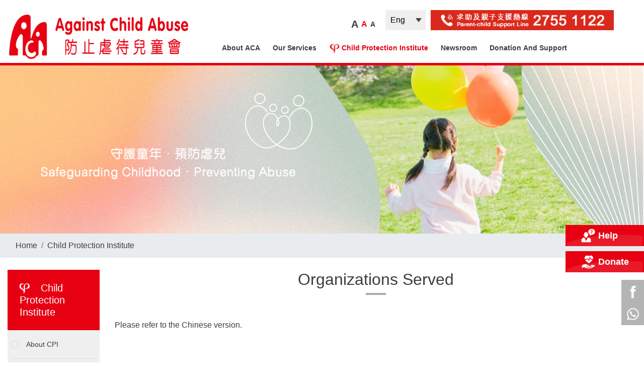

--- FILE ---
content_type: text/html; charset=utf-8
request_url: https://www.aca.org.hk/en/cpi?course_category_id=8
body_size: 5314
content:
<!DOCTYPE html>
<!--[if IE]><![endif]-->
<!--[if IE 8 ]><html dir="ltr" lang="zh-HK" class="ie8"><![endif]-->
<!--[if IE 9 ]><html dir="ltr" lang="zh-HK" class="ie9"><![endif]-->
<!--[if (gt IE 9)|!(IE)]><!-->
<html dir="ltr" lang="zh-HK">
<!--<![endif]-->
<head>
<meta charset="UTF-8" />
<meta name="viewport" content="width=device-width, initial-scale=1">
<meta http-equiv="X-UA-Compatible" content="IE=edge">
<title>Child Protection Institute - ACA</title>
<base href="https://www.aca.org.hk/" />
<meta name="description" content="Child Protection Institute (CPI) aims to provide public education, group work, consultation on child protection policy, and staff training for schools, tertiary education institutions, NGOs, and the business sector. Through CPI courses, it is expected to raise public awareness of the importance of child safeguarding and early intervention so as to appropriately deal with child abuse. " />
<meta name="keywords" content="child protection policy, staff training, child protection, child abuse, Child Safeguarding" />
<link href="favicon.ico" rel="shortcut icon" />
<!-- Facebook share -->
<meta property="og:site_name" content="Against Child Abuse" />
<meta property="og:url" content="https://www.aca.org.hk/en/cpi?course_category_id=8" />
<meta property="og:type" content="website" />
<meta property="og:title" content="Child Protection Institute - ACA" />
<meta property="og:description" content="Child Protection Institute (CPI) aims to provide public education, group work, consultation on child protection policy, and staff training for schools, tertiary education institutions, NGOs, and the business sector. Through CPI courses, it is expected to raise public awareness of the importance of child safeguarding and early intervention so as to appropriately deal with child abuse. " />
<meta property="og:image" content="https://www.aca.org.hk/image/cache/catalog/logo-600x315.png" />
<meta property="og:image:width" content="600" />
<meta property="og:image:height" content="315" />
<script src="catalog/view/javascript/jquery/jquery-3.5.1.min.js" type="text/javascript"></script>
<script src="catalog/view/javascript/jquery/popper.min.js" type="text/javascript"></script>
<script src="catalog/view/javascript/bootstrap/js/bootstrap.min.js" type="text/javascript"></script>
<script src="catalog/view/javascript/wow.min.js" type="text/javascript"></script>
<script src="catalog/view/javascript/layui/layui.js" type="text/javascript"></script>
<link href="catalog/view/javascript/bootstrap/css/bootstrap.min.css" rel="stylesheet">
<link href="catalog/view/theme/aca/stylesheet/component.css" rel="stylesheet">
<link href="catalog/view/theme/aca/stylesheet/animate.min.css" rel="stylesheet">
<link href="catalog/view/javascript/font-awesome/css/font-awesome.min.css" rel="stylesheet" type="text/css" />
<link href="catalog/view/javascript/pe-icon-7-stroke/css/pe-icon-7-stroke.css" rel="stylesheet">
<link href="catalog/view/theme/aca/stylesheet/en.css?v=1.09" rel="stylesheet">
<script src="catalog/view/javascript/common.js?v=1769915295" type="text/javascript"></script>
  <link href="catalog/view/theme/aca/stylesheet/stylesheet.css?v=1769915295" rel="stylesheet">

  
<style>
</style>
<style>
		body{
				font-size: 14px;
		}
    .box-menu > ul > li{
		    padding-left: 0;
		    padding-right: 0;
    }
		.box-menu > ul > li > a,.dropdown-item{
        text-transform: capitalize;
				font-size: 16px;
		}
    body.global-font-small .box-menu > ul > li > a,body.global-font-small .dropdown-item{font-size: 12px;}
    body.global-font-mid .box-menu > ul > li > a,body.global-font-mid .dropdown-item{font-size: 14px;}
    body.global-font-big .box-menu > ul > li > a,body.global-font-big .dropdown-item{font-size: 16px;}
    @media (min-width: 1200px) and (max-width: 1400px){
        .box-menu > ul > li > a,.dropdown-item{
            text-transform: capitalize;
            font-size: 12px;
        }
        body.global-font-small .box-menu > ul > li > a,body.global-font-small .dropdown-item,body.global-font-small .side-menu .active label,body.global-font-small .side-menu label{font-size: 12px;}
        body.global-font-mid .box-menu > ul > li > a,body.global-font-mid .dropdown-item,body.global-font-mid .side-menu .active label,body.global-font-mid .side-menu label{font-size: 14px;}
        body.global-font-big .box-menu > ul > li > a,body.global-font-big .dropdown-item,body.global-font-big .side-menu .active label,body.global-font-big .side-menu label{font-size: 16px;}
        .side-menu{padding: 0 0.4rem !important;}
        .side-menu .form-group label:before{
            margin-right: 10px;
        }
    }
    @media (min-width: 1400px) and (max-width: 1800px){
        .box-menu > ul > li > a,.dropdown-item{
            text-transform: capitalize;
            font-size: 14px;
        }
        body.global-font-small .box-menu > ul > li > a,body.global-font-small .dropdown-item{font-size: 12px;}
        body.global-font-mid .box-menu > ul > li > a,body.global-font-mid .dropdown-item{font-size: 14px;}
        body.global-font-big .box-menu > ul > li > a,body.global-font-big .dropdown-item{font-size: 16px;}

    }
    .side-menu .form-group label:before{
        margin-right: 15px;
    }
    .side-menu{padding: 0 0.4rem !important;}
    .menu{
        display: -webkit-box;
    }
</style>
  <!-- Google tag (gtag.js) -->
  <script async src="https://www.googletagmanager.com/gtag/js?id=G-LF41TGXG24"></script>
  <script>
    window.dataLayer = window.dataLayer || [];
    function gtag(){dataLayer.push(arguments);}
    gtag('js', new Date());

    gtag('config', 'G-LF41TGXG24');
  </script>
  <style>
    .home-page {
        filter: grayscale(100%)!important;
        -webkit-filter: grayscale(100%)!important;
    }
  </style>
</head>

<body class="course" data-active-class="global-font-mid">
<div id="st-container" class="st-container">
  <div class="st-pusher" id="st-pusher">
    <header class="header">
      <div class="header-top">
        <div class="container">
          <div class="header-left">
            <div class="box-logo">
              <span class="mobile-menu-btn d-block d-xl-none"><button class="btn-ud btn-bar" id="btn-mobile-menu" data-effect="st-effect-3"><i class="fa fa-bars"></i></button></span>
              <a href="https://www.aca.org.hk/en/"><img src="catalog/view/theme/aca/images/logo.png" class="logo img-fluid"></a>
            </div>
          </div>
          <div class="header-right">
            <div class="header-right-box">
              <div class="header-right-top">
                                <div class="top-fontsize">
	                <a class="size1" id="global-font-big" onclick="changeFont('global-font-big')" href="javascript:;">A</a>&nbsp;
	                <a class="size2" id="global-font-mid" onclick="changeFont('global-font-mid')" href="javascript:;">A</a>&nbsp;
	                <a class="size3" id="global-font-small" onclick="changeFont('global-font-small')" href="javascript:;">A</a>
                </div>
	              <script>
	                var _class = getCookie('active-class');
	  
	                activeClass = $('body').data('active-class');
	                if(_class){
		                $('body').removeClass(activeClass).addClass(_class);
		                $('#'+_class).addClass('active');
	                }else{
		                $('body').addClass(activeClass);
		                $('#'+activeClass).addClass('active');
	                }
	  
	                function changeFont(_class) {
		                activeClass = $('body').data('active-class');
		  
		                cookieName = getCookie('active-class');
		  
		                if(cookieName){
			                $('body').removeClass(cookieName).addClass(_class);
			                $('#'+cookieName).removeClass('active');
			                $('#'+_class).addClass('active');
		                }else{
			                $('body').removeClass(activeClass).addClass(_class);
			                $('#'+activeClass).removeClass('active');
			                $('#'+_class).addClass('active');
		                }
		  
		                $('body').removeClass(activeClass).addClass(_class);
		                $('body').data('active-class', _class);
		  
		                setCookie('active-class',_class);
	                }
                  function setCookie(name,value)
                  {
	                  var Days = 30;
	                  var exp = new Date();
	                  exp.setTime(exp.getTime() + Days*24*60*60*1000);
	                  document.cookie = name + "="+ escape (value) + ";expires=" + exp.toGMTString();
                  }
  
                  function getCookie(name)
                  {
	                  var arr,reg=new RegExp("(^| )"+name+"=([^;]*)(;|$)");
	                  if(arr=document.cookie.match(reg))
		                  return unescape(arr[2]);
	                  else
		                  return null;
                  }
  
                  function delCookie(name)
                  {
	                  var exp = new Date();
	                  exp.setTime(exp.getTime() - 1);
	                  var cval=getCookie(name);
	                  if(cval!=null)
		                  document.cookie= name + "="+cval+";expires="+exp.toGMTString();
                  }
	              </script>
                <div class="top-select">
                  <select class="language">
                      					<option  data-url="https://www.aca.org.hk/tc/cpi?course_category_id=8" data-code="tc" value="tc">繁</option>
			<span>|</span>		<option selected data-url="https://www.aca.org.hk/en/cpi?course_category_id=8" data-code="en" value="en">Eng</option>
			<span>|</span>		<option  data-url="https://www.aca.org.hk/sc/cpi?course_category_id=8" data-code="sc" value="sc">简</option>
	    <script>
	$('.language').change(function (){
	  redirect_url = $(this).find('option:selected').data('url');
	  window.location.href = redirect_url;
	});
</script>
                  </select>
                </div>
                <div class="top-phone">
                  <img class="img-fluid" src="catalog/view/theme/aca/images/i-top-phone.png">
                </div>
              </div>
                            <!--menu-->
              <div class="d-none d-xl-block">
                <div class="listing-menu-con">
                  <div class="listing-menu">
                    <div class="listing-menu-l">
                      <nav class="box-menu tab-content" id="menu">
                        <ul class="menu list-unstyled">
                          <li ><a href="https://www.aca.org.hk/en/">Home</a></li>
                          <li class="dropdown"><a href="https://www.aca.org.hk/en/milestones">About ACA</a>
                            <div class="dropdown-menu">
                              <a href="https://www.aca.org.hk/en/milestones" class="dropdown-item">Milestone</a>
                              <a href="https://www.aca.org.hk/en/mission" class="dropdown-item">Vision & Mission</a>
                              <a href="https://www.aca.org.hk/en/structure" class="dropdown-item">Organisation Chart</a>
                              <a href="https://www.aca.org.hk/en/team" class="dropdown-item">Governance Team</a>
                              <a href="https://www.aca.org.hk/en/roles" class="dropdown-item">Roles & Strategies</a>
                              <a href="https://www.aca.org.hk/en/job" class="dropdown-item">Job Vacancy</a>
                            </div>
                          </li>
                          <li class="dropdown"><a href="https://www.aca.org.hk/en/service">Our Services</a>
                                                        <div class="dropdown-menu">
                                                            <a href="https://www.aca.org.hk/en/crisis-intervention" class="dropdown-item">Crisis Intervention</a>
                                                            <a href="https://www.aca.org.hk/en/treatment" class="dropdown-item">Treatment Service</a>
                                                            <a href="https://www.aca.org.hk/en/prevention" class="dropdown-item">Preventive Service</a>
                                                            <a href="https://www.aca.org.hk/en/training" class="dropdown-item">Training</a>
                                                            <a href="https://www.aca.org.hk/en/advocacy" class="dropdown-item">Advocacy</a>
                                                          </div>
                                                      </li>
                          <li class="dropdown active"><a href="https://www.aca.org.hk/en/cpi"><i><img style="width: 22px;margin-right: 3px;" class="img-fluid" src="catalog/view/theme/aca/images/i-menu-icon.png"></i>Child Protection Institute</a>
                                                          <div class="dropdown-menu">
                                                                  <a href="https://www.aca.org.hk/en/cpi?course_category_id=5" class="dropdown-item">About CPI</a>
                                                                  <a href="https://www.aca.org.hk/en/cpi?course_category_id=7" class="dropdown-item">Child Protection Policy</a>
                                                                  <a href="https://www.aca.org.hk/en/cpi?course_category_id=6" class="dropdown-item">Set up Child Protection Policy for Organizations</a>
                                                                  <a href="https://www.aca.org.hk/en/cpi?course_category_id=2" class="dropdown-item">Professional Course </a>
                                                                  <a href="https://www.aca.org.hk/en/cpi?course_category_id=1" class="dropdown-item">Parent Group / Course</a>
                                                                  <a href="https://www.aca.org.hk/en/cpi?course_category_id=4" class="dropdown-item">Children Group / Course</a>
                                                                  <a href="https://www.aca.org.hk/en/cpi?course_category_id=9" class="dropdown-item">Parent-child Group / Course</a>
                                                                  <a href="https://www.aca.org.hk/en/cpi?course_category_id=3" class="dropdown-item">Sharing Forum</a>
                                                                  <a href="https://www.aca.org.hk/en/cpi?course_category_id=8" class="dropdown-item active">Organizations Served</a>
                                                              </div>
                                                      </li>
                          <li class="dropdown"><a href="https://www.aca.org.hk/en/latest-news">Newsroom</a>
                            <div class="dropdown-menu">
                              <a href="https://www.aca.org.hk/en/latest-news" class="dropdown-item">Latest News</a>
                              <a href="https://www.aca.org.hk/en/news-room?module_category_id=4" class="dropdown-item">ACA Release</a>
                              <a href="https://www.aca.org.hk/en/parentingarticle" class="dropdown-item">Parenting Article</a>
                              <a href="https://www.aca.org.hk/en/quarterly" class="dropdown-item">ACA Publication</a>
                              <a href="https://www.aca.org.hk/en/video" class="dropdown-item">Corporate Video</a>
                              <a href="https://www.aca.org.hk/en/news-room?module_category_id=5" class="dropdown-item">Media Report</a>
                            </div>
                          </li>
                          <li class="dropdown"><a href="https://www.aca.org.hk/en/donate">Donation and Support</a>
                            <div class="dropdown-menu">
                              <a href="https://www.aca.org.hk/en/donate" class="dropdown-item">Donation</a>

                              
                              <a href="https://www.aca.org.hk/en/other-donation" class="dropdown-item">Other Donation Methods</a>
                              
                              <a href="https://www.aca.org.hk/en/gift-in-kind" class="dropdown-item">In-kind Donation</a>
                              

                              <a href="https://www.aca.org.hk/en/friends" class="dropdown-item">Become Friends of ACA</a>
                              <a href="https://www.aca.org.hk/en/Acknowledgement" class="dropdown-item ">Acknowledgement</a>
                              <a href="https://www.aca.org.hk/en/fundraising" class="dropdown-item">Fundraising Activity</a>

                                                            <a href="https://www.aca.org.hk/en/Dr-Patricia-Ip-Foundation-Fund"" class="dropdown-item ">Dr Patricia Ip Foundation Fund</a>
                                                            
                            </div>
                          </li>
                          <li ><a href="https://www.aca.org.hk/en/contactus">Contact Us</a></li>
                        </ul>
                      </nav>
                    </div>
                  </div>
                </div>
              </div>
            </div>
          </div>
        </div>
      </div>
      <div class="clearfix"></div>
    </header>

      <div class="top-banner-wrapper">
        <img src="https://www.aca.org.hk/image/catalog/CPI/web-1920px500px-top-banner.png" class="img-fluid" alt="" />
    </div>

  <div style="background: #e9ecef">
  <div class="container mb-4">
    <ol class="breadcrumb">
              <li class="breadcrumb-item"><a href="https://www.aca.org.hk/en/">Home</a></li>
              <li class="breadcrumb-item"><a href="https://www.aca.org.hk/en/cpi">Child Protection Institute</a></li>
          </ol>
  </div>
</div>



<div class="container">
    <div class="row">
        <div class="col-xl-2 col-md-3">
            <div class="mb-3">
<div class="slide-menu">
  <div class="p-lg-4 p-3 slide-title d-flex justify-content-between align-items-center">
    <h4 class="mb-0">
      <img src="catalog/view/theme/aca/images/CPI_courses---1formv5_03.png" alt="">
	    Child Protection Institute
    </h4>
    <botton class="btn btn-primary side-menu-btn bg-white text-danger d-block d-md-none">
      <i class="fa fa-bars"></i>
    </botton>
  </div>
  <div  class="pl-lg-4 pl-3 pr-lg-4 pr-3 side-menu fix-service  d-none d-md-block">
    <ul class="list-unstyled">
            <li class=" pt-3 pb-3">
        <div class="form-group mb-0">
          <input type="radio" name="link" value="https://www.aca.org.hk/en/cpi?course_category_id=5"   id="service-btn-5" class="d-none">
          <label for="service-btn-5">
            About CPI
          </label>
        </div>
      </li>
            <li class=" pt-3 pb-3">
        <div class="form-group mb-0">
          <input type="radio" name="link" value="https://www.aca.org.hk/en/cpi?course_category_id=7"   id="service-btn-7" class="d-none">
          <label for="service-btn-7">
            Child Protection Policy
          </label>
        </div>
      </li>
            <li class=" pt-3 pb-3">
        <div class="form-group mb-0">
          <input type="radio" name="link" value="https://www.aca.org.hk/en/cpi?course_category_id=6"   id="service-btn-6" class="d-none">
          <label for="service-btn-6">
            Set up Child Protection Policy for Organizations
          </label>
        </div>
      </li>
            <li class=" pt-3 pb-3">
        <div class="form-group mb-0">
          <input type="radio" name="link" value="https://www.aca.org.hk/en/cpi?course_category_id=2"   id="service-btn-2" class="d-none">
          <label for="service-btn-2">
            Professional Course 
          </label>
        </div>
      </li>
            <li class=" pt-3 pb-3">
        <div class="form-group mb-0">
          <input type="radio" name="link" value="https://www.aca.org.hk/en/cpi?course_category_id=1"   id="service-btn-1" class="d-none">
          <label for="service-btn-1">
            Parent Group / Course
          </label>
        </div>
      </li>
            <li class=" pt-3 pb-3">
        <div class="form-group mb-0">
          <input type="radio" name="link" value="https://www.aca.org.hk/en/cpi?course_category_id=4"   id="service-btn-4" class="d-none">
          <label for="service-btn-4">
            Children Group / Course
          </label>
        </div>
      </li>
            <li class=" pt-3 pb-3">
        <div class="form-group mb-0">
          <input type="radio" name="link" value="https://www.aca.org.hk/en/cpi?course_category_id=9"   id="service-btn-9" class="d-none">
          <label for="service-btn-9">
            Parent-child Group / Course
          </label>
        </div>
      </li>
            <li class=" pt-3 pb-3">
        <div class="form-group mb-0">
          <input type="radio" name="link" value="https://www.aca.org.hk/en/cpi?course_category_id=3"   id="service-btn-3" class="d-none">
          <label for="service-btn-3">
            Sharing Forum
          </label>
        </div>
      </li>
            <li class="active pt-3 pb-3">
        <div class="form-group mb-0">
          <input type="radio" name="link" value="https://www.aca.org.hk/en/cpi?course_category_id=8" checked  id="service-btn-8" class="d-none">
          <label for="service-btn-8">
            Organizations Served
          </label>
        </div>
      </li>
          </ul>
  </div>
</div>
<div class="slide-menu side-phone-menu d-md-none">
  <div  class="pl-lg-4 pl-3 pr-lg-4 pr-3 side-menu">
    <ul class="list-unstyled">
              <li class=" pt-3 pb-3">
          <div class="form-group mb-0">
            <input type="radio" name="phone_link" value="https://www.aca.org.hk/en/cpi?course_category_id=5"   id="service-btn-5" class="d-none">
            <label for="service-btn-5">
              About CPI
            </label>
          </div>
        </li>
              <li class=" pt-3 pb-3">
          <div class="form-group mb-0">
            <input type="radio" name="phone_link" value="https://www.aca.org.hk/en/cpi?course_category_id=7"   id="service-btn-7" class="d-none">
            <label for="service-btn-7">
              Child Protection Policy
            </label>
          </div>
        </li>
              <li class=" pt-3 pb-3">
          <div class="form-group mb-0">
            <input type="radio" name="phone_link" value="https://www.aca.org.hk/en/cpi?course_category_id=6"   id="service-btn-6" class="d-none">
            <label for="service-btn-6">
              Set up Child Protection Policy for Organizations
            </label>
          </div>
        </li>
              <li class=" pt-3 pb-3">
          <div class="form-group mb-0">
            <input type="radio" name="phone_link" value="https://www.aca.org.hk/en/cpi?course_category_id=2"   id="service-btn-2" class="d-none">
            <label for="service-btn-2">
              Professional Course 
            </label>
          </div>
        </li>
              <li class=" pt-3 pb-3">
          <div class="form-group mb-0">
            <input type="radio" name="phone_link" value="https://www.aca.org.hk/en/cpi?course_category_id=1"   id="service-btn-1" class="d-none">
            <label for="service-btn-1">
              Parent Group / Course
            </label>
          </div>
        </li>
              <li class=" pt-3 pb-3">
          <div class="form-group mb-0">
            <input type="radio" name="phone_link" value="https://www.aca.org.hk/en/cpi?course_category_id=4"   id="service-btn-4" class="d-none">
            <label for="service-btn-4">
              Children Group / Course
            </label>
          </div>
        </li>
              <li class=" pt-3 pb-3">
          <div class="form-group mb-0">
            <input type="radio" name="phone_link" value="https://www.aca.org.hk/en/cpi?course_category_id=9"   id="service-btn-9" class="d-none">
            <label for="service-btn-9">
              Parent-child Group / Course
            </label>
          </div>
        </li>
              <li class=" pt-3 pb-3">
          <div class="form-group mb-0">
            <input type="radio" name="phone_link" value="https://www.aca.org.hk/en/cpi?course_category_id=3"   id="service-btn-3" class="d-none">
            <label for="service-btn-3">
              Sharing Forum
            </label>
          </div>
        </li>
              <li class="active pt-3 pb-3">
          <div class="form-group mb-0">
            <input type="radio" name="phone_link" value="https://www.aca.org.hk/en/cpi?course_category_id=8" checked  id="service-btn-8" class="d-none">
            <label for="service-btn-8">
              Organizations Served
            </label>
          </div>
        </li>
          </ul>
  </div>
</div>
</div>

        </div>
        <div class="col-xl-10 col-md-9">
<h2 class="common-title wow animate__fadeInDown text-center" data-wow-duration="1s" data-wow-delay="1s">Organizations Served</h2>
<div class="title-line mx-auto wow animate__lightSpeedInRight mb-md-5 mb-3" data-wow-duration="1s" data-wow-delay="1s"></div>
<div class="course-content">
    <div class="editor">
        Please refer to the Chinese version.
    </div>
        </div>
</div>

</div>
</div>
<div class="fix-space"></div>

  <footer>
    <div class="container">
      <div class="footer-bottom">
        <div>
          <div class="footer-text">Copyright &copy; 2026 Against Child Abuse All Rights Reserved.</div>
          <div class="footer-num">File Number for Tax-exempt Charity: 91/1731</div>
        </div>
        <div class="footer-br">
                      <a href="https://www.aca.org.hk/en/index.php?route=information/information&amp;information_id=3">Privacy Policy</a>
                      <a href="https://www.aca.org.hk/en/index.php?route=information/information&amp;information_id=5">Copyright Statement</a>
                      <a href="https://www.aca.org.hk/en/index.php?route=information/information&amp;information_id=4">Disclaimer</a>
                  </div>
      </div>
    </div>
  </footer>
  <div class="icon-float">
    <div class="icon-float-top d-none d-md-block">
      <div class="icon-float-top-btn"><a href="https://www.aca.org.hk/en/contactus"><i><img class="img-fluid" src="catalog/view/theme/aca/images/fi-top-01.png"></i><span>&nbsp;Help</span></a></div>
      <div class="icon-float-top-btn"><a href="https://www.aca.org.hk/en/donate"><i><img class="img-fluid" src="catalog/view/theme/aca/images/fi-top-02.png"></i><span>&nbsp;Donate</span></a></div>
    </div>
    <!--pc ver-->
    <div class="icon-float-bottom d-none d-md-block">
      <ul class="list-unstyled">
                <li><a href="https://www.facebook.com/acahk" target="_blank"><img class="img-fluid" src="catalog/view/theme/aca/images/fi-01.png"></a></li>
                        <li><a href="https://web.whatsapp.com/send?phone=85294704801&text=" target="_blank"><img class="img-fluid" src="catalog/view/theme/aca/images/fi-02.png"></a></li>
                      </ul>
    </div>
    <!--phone ver-->
    <div class="icon-float-bottom d-block d-md-none">
      <ul class="list-unstyled">
                <li><a href="https://www.facebook.com/acahk" target="_blank"><img class="img-fluid" src="catalog/view/theme/aca/images/fi-01.png" style="max-height: 50px;"></a></li>
                <li class="icon-float-top-btn"><a href="https://www.aca.org.hk/en/contactus"><i><img class="img-fluid" src="catalog/view/theme/aca/images/fi-top-01.png"></i><span>&nbsp;Help</span></a></li>
        <li class="icon-float-top-btn"><a href="https://www.aca.org.hk/en/donate"><i><img class="img-fluid" src="catalog/view/theme/aca/images/fi-top-02.png"></i><span>&nbsp;Donate</span></a></li>
      </ul>
    </div>

  </div>
  <!-- back to top -->
  <div id="back-to-top">
    <a href="javascript:;" class="back-to-top"><i class="fa fa-chevron-up"></i></a>
  </div>
  </div>
  </div>



<script type="text/javascript">
  var showAlert = function(type, content) {
    if (type == 'cart') {
      redirectButtonText = 'Checkout';
      redirectButtonLocation = 'https://www.aca.org.hk/en/cart';
    } else if (type == 'wishlist') {
      redirectButtonText = 'Add to list';
      redirectButtonLocation = 'https://www.aca.org.hk/en/account/wishlist';
    } else if (type == 'compare') {
      redirectButtonText = 'Compare';
      redirectButtonLocation = 'https://www.aca.org.hk/en/product/compare';
    }

    layer.open({
      title: '',
      skin: 'layer-alert',
      shadeClose: true,
      content: content,
      btn: [redirectButtonText, 'Continue shopping'],
      yes: function() {
        location = redirectButtonLocation;
      }
    });
  }
</script>
<script>
  $(".side-menu input[name=\"link\"],.side-menu input[name=\"phone_link\"]").on("change",function (e) {
    location.href = $(this).val();
  });
  $(".side-menu-btn").on("click",function (){
    $(".side-phone-menu").slideToggle();
  });
</script>

</body>

</html>


--- FILE ---
content_type: text/css
request_url: https://www.aca.org.hk/catalog/view/theme/aca/stylesheet/en.css?v=1.09
body_size: 176
content:
@charset "utf-8";
body {font-family:Arial ,Verdana, Helvetica,sans-serif !important;}
.box-menu > ul > li{
    padding: 10px 5px 0px 0px;
}
.fix-news-listing .news-date{
    margin-right: 10px;
}

--- FILE ---
content_type: text/css
request_url: https://www.aca.org.hk/catalog/view/theme/aca/stylesheet/stylesheet.css?v=1769915295
body_size: 13712
content:
@charset "utf-8";
@font-face {
    font-family: 'MHeiHK-Bold';
    src: url('../fonts/MHeiHK-Bold.ttf');
    src: url('../fonts/MHeiHK-Bold.eot');
    src: url('../fonts/MHeiHK-Bold.eot?#iefix') format('embedded-opentype'),
    url('../fonts/MHeiHK-Bold.woff2') format('woff2'),
    url('../fonts/MHeiHK-Bold.woff') format('woff');
    font-weight: bold;
    font-style: normal;
}
@font-face {
    font-family: 'MHeiHK';
    src: url('../fonts/MHeiHK-Light.ttf');
    src: url('../fonts/MHeiHK-Light.eot');
    src: url('../fonts/MHeiHK-Light.eot?#iefix') format('embedded-opentype'),
    url('../fonts/MHeiHK-Light.woff2') format('woff2'),
    url('../fonts/MHeiHK-Light.woff') format('woff');
    font-weight: normal;
    font-style: normal;
}
input::-webkit-outer-spin-button,
input::-webkit-inner-spin-button{
    -webkit-appearance: none !important;
    margin: 0;
}
input[type="number"]{-moz-appearance:textfield;}
div.required .control-label:after {
    content: '* ';
    color: #f00;
    margin-left: 2px;
    font-weight: bold;
}
body { font-family: "MHeiHK","Microsoft JhengHei", "PMingLiU",sans-serif,Helvetica, Arial; font-size: 16px; color:#3e3d3d;line-height: 1.5rem}
.editor {overflow: hidden;}
.editor img {display: inline-block;max-width: 100%!important;/*height: auto!important;*/}
.editor iframe {max-width: 100%;}
.editor table {max-width: 100%!important;}
.editor ul {padding-left: 20px;margin-right: 0px !important;
    padding-inline-start:20px;
}

body.global-font-small {font-size: 14px;}
body.global-font-mid {font-size: 16px;}
body.global-font-big {font-size: 20px;}

body.global-font-small .box-menu > ul > li > a,body.global-font-small .dropdown-item{font-size: 16px;}
body.global-font-mid .box-menu > ul > li > a,body.global-font-mid .dropdown-item{font-size: 18px;}
body.global-font-big .box-menu > ul > li > a,body.global-font-big .dropdown-item{font-size: 20px;}

.color-red{
    color: #e60012;
}
hr{
    margin-top: 1.5rem;
    margin-bottom: 2rem;
}
/*@media (min-width: 768px) {
    .editor ul {margin-right: 20px !important}
}*/
.editor ul li{margin-bottom: 10px}
.editor ul li::marker{    text-indent: 5px !important;
}

body .btn-primary:not(:disabled):not(.disabled).active,body .btn-primary:not(:disabled):not(.disabled):active,body .show>.btn-primary.dropdown-toggle{
    background-color: #f2110f;
    border-color: #BF0016FF;
}
body .btn-primary{
    background: #e60012;
    border-color: #e60012;
}
body .btn-primary:hover{
    background-color: #f2110f;
    border-color: #BF0016FF;
}
.active{
    color: #e60012;
}
#team-tab-content .active{
    color: #3e3d3d;
}
@media (max-width: 575.98px){
    body {font-size: 14px;}
}
header { background:#fff;position: relative; top: 0; z-index:99999; width:100%;}
.ward { padding: 0 15px; }
@media (min-width: 1200px){
    .ward { padding: 0 30px; }
}
@media (min-width: 1400px){
    .ward { padding: 0 50px; }
}
@media(min-width: 1400px){
    .container{max-width: 1280px;margin: 0 auto;}
}
@media(min-width: 1600px){
    /*.container{max-width: 1400px;margin: 0 auto;}*/
    .container{max-width: 1440px;margin: 0 auto;}
}

.mx-auto { display: block; }

a{text-decoration: none;color:#3e3d3d;}
a:hover{text-decoration: none !important;color:#3e3d3d;}
a,input,button {outline: none!important;}

.logo { height: 40px; width: auto;margin-top: -5px;}
@media(min-width: 768px) {
    .logo { height: 60px;margin-top: 0px;}
}
@media(min-width: 1200px) {
    .logo {height: max-content;margin-top: 0px;}
}
@media(min-width: 1400px) {
    .logo {height: max-content;margin-top: 0px;}
}
.top-banner-wrapper img{
    height: 110px;
}
@media (min-width: 768px) {
    .top-banner-wrapper img{
        height: auto;
    }
}

.box-logo { width: 100%;}
/*header-top*/
.header-top { display: flex; justify-content: space-between;background: #fff;padding:15px 0;position:relative;color: #fff;text-transform: uppercase;border-bottom: 5px solid #e60012;}
.header-left{width: 100%;float: left;margin-bottom: 15px}
.header-right { width: 100%;float:right; min-height: 10px;display: flex;justify-content: flex-end;}
.header-right-top{display: flex;justify-content: flex-end;}
.header-right-top .top-search a{width: 30px;height: 30px;display: flex;justify-content: center;align-items: center;background: #efefef;}
.header-right-top .top-search a i{font-size: 18px;}
.header-right-top .top-select{margin: 0 10px;}
.header-right-top .top-select select{
    height: 30px;
    width: 80px;
    border:0;
    border-radius: 0;
    background: #efefef url(../images/select-icon.png) no-repeat;
    background-position: 60px;
    outline: 0;
    padding: 0 10px;
    appearance:none;
    -moz-appearance:none;
    -webkit-appearance:none;
}
.header-right-top .top-phone img{height: 30px;}
.top-fontsize{display: flex;align-items: flex-end;margin-right: 10px;font-weight: bold;}
.top-fontsize .size1{font-size: 20px;margin-right: 2px;}
.top-fontsize .size2{font-size: 16px;margin-right: 2px;}
.top-fontsize .size3{font-size: 14px;}
@media(max-width: 575.98px){
    .slidephoto{height: 250px;}
    .slidephoto img{
        width: 100%;
        display: block;
        height: 100%;
        object-fit: cover;
    }
    /*.top-fontsize{position: absolute;top: 15px;right: 50px;}*/
    .top-fontsize{position: absolute;top: 20px;
        right: 35px;}
}
@media(min-width: 768px){
    .header-right-top .top-search a{width: 40px;height: 40px;}
    .header-right-top .top-select select{height: 40px;width: 80px;}
    .header-right-top .top-phone img{height: 40px;}
}
@media(min-width: 992px){
    .header-top{padding: 20px 0 0px;}
    .header-left{margin-bottom: 0;}
    .header-right-top{padding-right: 0;}
    .header-left{width: 35%;}
    .header-right { width:65%;}
}
@media(min-width: 1200px){
    .header-left{width: 30%;}
    .header-right { width: 70%;}
}
@media(min-width: 1600px){
    .header-left{width: 35%;}
    .header-right { width: 65%;}
}


/*nav*/
.box-menu {clear: both;display: flex;justify-content: center;}
.fixednav{
    position: fixed;
    top: 0px;
    left: 0px;
    width: 100%;
    right:0;
    text-align:center;
    margin:0 auto;
    z-index: 99999;
}
.menu { display: flex; justify-content: center; margin-bottom: 0; }
.menu .dropdown-menu{
    top: 75%;
    min-width: 7rem;
}
.menu .dropdown-item.active,.menu .dropdown-item:active{
    background: #e60012;
}
/*.listing-menu-con{background: #fff;overflow: hidden;}*/
.listing-menu-con{background: #fff;}
.listing-menu{display: flex;justify-content: center;}

.box-menu li {float: left;}
.box-menu > ul > li { padding: 15px 0 15px 8px;}
.box-menu > ul > li:not(:first-child) {margin-left: 8px}
@media(min-width: 1200px){
    .listing-menu{margin-top: 5px;}
    .box-menu > ul > li { padding: 15px 0 15px 5px;}
    .box-menu > ul > li:not(:first-child) {margin-left: 25px}
}
@media(min-width: 1400px){
    .box-menu > ul > li { padding: 15px 0 15px 10px;}
    .box-menu > ul > li:not(:first-child) {margin-left: 30px}
}
.box-menu > ul > li:last-child {}
.box-menu > ul > li > a {;display: block;padding: 3px 0px; transition: all 0.5s;text-transform: uppercase;font-weight: bold;}
@media(min-width: 1200px){
    .box-menu > ul > li > a {font-size: 18px;}
}
.box-menu > ul > li.dropdown:after {
    /* border: 8px solid transparent;
    border-top: 8px solid #c7c7c7; */
    width: 0;
    height: 0;
    position: absolute;
    bottom: 0;
    content: '';
    left:50%;
    margin-left:-4px;
}
.box-menu > ul > li:last-child > a {  }
.box-menu > ul > li {text-align:center;}
.box-menu > ul > li.active, .box-menu > ul > li.selected, .box-menu > ul > li:hover {}
.box-menu > ul > li.active > a, .box-menu > ul > li.selected > a, .box-menu > ul > li:hover > a {
    padding: 3px 0px;
    color: #e60012;
    transition: all 0.2s;
}

.box-menu > ul > li > ul {
    min-width: 160px;
    width: 100vw;
    position: absolute;
    top:100%;
    left:-48vw;
    z-index: 99999;
    background: url(../images/index-menu-bg.png) center no-repeat;
    background-size: cover;
    opacity: 0;
    pointer-events: none;
    filter: alpha(opacity=0);
    -webkit-transform: translateY(10px);
    -moz-transform: translateY(10px);
    transform: translateY(10px);
    -webkit-backface-visibility: hidden;
    -moz-backface-visibility: hidden;
    backface-visibility: hidden;
    -webkit-transition: all 0.5s ease-out;
    -moz-transition: all 0.5s ease-out;
    -o-transition: all 0.5s ease-out;
    transition: all 0.5s ease-out;
}
.box-menu > ul > li ul li { text-align: center; padding: 6px 0;width: 100%;}
.box-menu > ul > li ul .selected{}
.box-menu > ul > li ul li:last-child { border-bottom: none; }
.box-menu > ul > li ul li a { min-width: 140px; white-space: nowrap; color:#000; display: inline-block;position: relative;}
.box-menu > ul > li ul li:last-child a { border-bottom: none; }
.box-menu > ul > li ul li a:hover, .box-menu > ul > li ul li a.active{color: #cda066; }
.box-menu > ul > li.selected > ul {/* display: block; */
    opacity: 1;
    filter: alpha(opacity=100);
    pointer-events: auto;
    -webkit-transform: translateY(0px);
    -moz-transform: translateY(0px);
    transform: translateY(0px);
}
.box-menu > ul > li > ul > li > ul{position: absolute;left: 100%;background: #fff;top: 0;display: none;}
.box-menu > ul > li > ul > li.selected > ul {display: block;}

/* mobile menu */
.menu-mobile-inner .nav a{width:50%;text-align: center;color:#3e3d3d;}
.menu-mobile-inner .nav .active{background: #efefef;}
#account{background: #efefef;}

.st-menu { background-color: #fff; }
.st-menu ul li a{color: #3e3d3d;box-shadow: inset 0 -1px rgba(0,0,0,0.1); }
.mobile-menu-btn { position: absolute;right: 10px;top: 15px;}
@media(min-width: 768px) {
    .mobile-menu-btn {top: 25px;}
}

.menu-mobile {  }
.menu-mobile .menu-mobile-title {height: 50px;line-height:50px;position: relative;}
.menu-mobile .button-close-menu{position: absolute;right:8px;top:8px;color:#fff;cursor: pointer;}
.menu-mobile .button-close-menu:hover {color:#3e3d3d;}
.menu-mobile .button-close-menu i {font-size: 24px;color:#3e3d3d;}
.menu-mobile .mobile-more {display: inline-block;width: 18px;height: 18px;position: absolute;top:16px;right:8px;font-size: 18px;color:#252525;cursor: pointer;text-align: center;
    -webkit-transform-origin: center center;
    -ms-transform-origin: center center;
    transform-origin: center center;
    -webkit-transition: -webkit-transform .3s ease-out;
    transition: transform .3s ease-out;
}
.menu-mobile ul li.mobile-sub-open > .mobile-more {transform:rotate(180deg);}
.menu-mobile .mobile-more i{font-size: 18px;}
.menu-mobile .menu-mobile-content > li .dropdown-menu {position: static;}
.menu-mobile .mobile-dropdown-menu {margin-left:0!important;padding:0;display: none;}
.menu-mobile .mobile-sub-open > .mobile-dropdown-menu {display: block;}
.menu-mobile .mobile-dropdown-menu a {padding-left: 30px;text-decoration: none;}
.menu-mobile .mobile-dropdown-menu ul a{padding-left:50px;}
.menu-mobile .mobile-dropdown-menu ul ul a{padding-left:70px;}
.menu-mobile a:link, .menu-mobile a:visited, .menu-mobile a:hover, .menu-mobile a:active {text-decoration: none;}
.menu-mobile ul li li, .menu-mobile .see-all, .menu-mobile ul ul ul ul > li { background: #fffcf8; }
.menu-mobile ul li:hover, .menu-mobile ul li.mobile-sub-open {
    background:#efefef ;
    box-shadow: inset 0 -1px rgba(0,0,0,0);
    color: #fff;
}
@media(max-width: 991.98px){
    .menu-mobile .dropdown .pc-icondown{display: none;}
}
/* .menu-mobile ul li li:hover,.menu-mobile ul li li:visited,.menu-mobile ul li li:active, .menu-mobile .see-all:hover {
  background: #6c9045;
  box-shadow: inset 0 -1px rgba(0,0,0,0);
  color: #fff;
}  */
.menu-mobile ul ul ul > li {
    background: #fffdf1;
}
.box-menu > ul .sub-menu{overflow: hidden;padding: 40px 5vw;text-transform: uppercase;}
.box-menu > ul .sub-menu-li{width: 33.333%;float: left;text-align: left;padding: 1px 0;}
@media(min-width: 1400px){
    .box-menu > ul .sub-menu{padding: 40px 20vw;}
}

.btn-ud {
    padding:5.5px 10px;
    border-radius: 5px;
    font-size: 20px;
    border:0;
    background: none;
}
/*.btn-ud:focus,
.btn-ud.focus {
  color: #fff;
  background-color: #7abbb1;}
.btn-ud:hover {
  color: #fff;
  background-color: #7abbb1;
}
.btn-ud:active,
.btn-ud.active,
.open > .dropdown-toggle.btn-ud {
  color: #fff;
  background-color: #7abbb1;
}
.btn-ud:active:hover,
.btn-ud.active:hover,
.open > .dropdown-toggle.btn-ud:hover,
.btn-ud:active:focus,
.btn-ud.active:focus,
.open > .dropdown-toggle.btn-ud:focus,
.btn-ud:active.focus,
.btn-ud.active.focus,
.open > .dropdown-toggle.btn-ud.focus {
  color: #fff;
  background-color: #7abbb1;
}
.btn-ud:active,
.btn-ud.active,
.open > .dropdown-toggle.btn-ud {
  background-image: none;
}
.btn-ud.disabled,
.btn-ud[disabled],
fieldset[disabled] .btn-ud,
.btn-ud.disabled:hover,
.btn-ud[disabled]:hover,
fieldset[disabled] .btn-ud:hover,
.btn-ud.disabled:focus,
.btn-ud[disabled]:focus,
fieldset[disabled] .btn-ud:focus,
.btn-ud.disabled.focus,
.btn-ud[disabled].focus,
fieldset[disabled] .btn-ud.focus,
.btn-ud.disabled:active,
.btn-ud[disabled]:active,
fieldset[disabled] .btn-ud:active,
.btn-ud.disabled.active,
.btn-ud[disabled].active,
fieldset[disabled] .btn-ud.active {
  background-color: #7abbb1;
}*/


/*lang*/
.lang {display: flex;}
.lang a {color:#888;}
.lang span{margin: 0 5px;}
.lang a.active, .lang a:hover { color: #000; }


/*main-all*/
.main-all {}


/*slideshow*/
/*slideshow*/
#slideshow {margin-bottom: 0;}
#slideshow .slick-slide{outline: none;}
#slideshow .slick-prev,#slideshow .slick-next{z-index: 999;}
#slideshow .slick-prev{ background: url(../images/left-icon.png) center no-repeat;background-size: cover; height: 25px; width: 25px;}
#slideshow .slick-next{ background: url(../images/right-icon.png) center no-repeat;background-size: cover; height: 25px; width: 25px;}
#slideshow .slick-prev:before,#slideshow .slick-next:before{display: none;}
@media(min-width: 768px) {
    #slideshow .slick-prev{ height: 35px; width: 35px;}
    #slideshow .slick-next{ height: 35px; width: 35px;}
}
@media(min-width: 1200px) {
    #slideshow .slick-prev{ height: 45px; width: 45px;}
    #slideshow .slick-next{ height: 45px; width: 45px;}
}

#slideshow .slick-prev{ top: 50%; left: 0px; }
#slideshow .slick-next { top: 50%; right: 0px;}
@media(min-width: 1200px) {
    #slideshow .slick-prev { top: 50%;}
    #slideshow .slick-next { top: 50%;}
}

#slideshow .slick-dots{position: absolute;bottom: 10px;}
#slideshow .slick-dots li{margin: 0 3px;width: auto;}
#slideshow .slick-dots li button:before { display: none;}
#slideshow .slick-dots li.slick-active button:before { display: none; }
#slideshow .slick-dots li button{
    /*width: 20px;
    height:5px;*/
    border-radius: 10px;
    background: #efefef;
}
#slideshow .slick-dots li.slick-active button{background-color: #e60012}

@media(min-width: 768px) {
    #slideshow .slick-dots{bottom: 30px;}
}
@media(min-width: 1440px) {
    /*#slideshow .slick-dots li button { width:25px; height: 10px; }*/
}
.index-slideshow img{width: 100%;}
.index-slideshow-text{position: absolute;top:0px;width: 100%;height: 100%;display: flex;align-items: center;padding-left: 0%;}
@media (min-width: 768px) {
    .index-slideshow-text{
        padding-left: 15%;
    }
}
.index-slideshow-text-box{
    background: rgba(0,0,0,0.3);
}
.index-slideshow-text-box-in{padding: 30px;max-width: 450px;letter-spacing: 1px;}
.index-slideshow-text-box-in .in-promotion{color: #fff;font-size: 18px;}
.index-slideshow-text-box-in .in-tit{font-size: 24px;font-weight: bold;text-shadow: 0px 3px 0px rgba(0, 0, 0, 1);margin: 0 0 20px;color: #fff;display: inline-block;}
.index-slideshow-text-box-in .in-sec{
    font-weight: bold;
    text-shadow: 0px 2px 0px rgba(0, 0, 0, 1);
    text-transform:uppercase;
    color: #fff;
    overflow: hidden;
    /*text-overflow: ellipsis;
    display: -webkit-box;
    -webkit-line-clamp: 2;
    -webkit-box-orient: vertical;*/
}
@media(min-width: 992px){
    .index-slideshow-text-box-in{padding: 40px;max-width: 500px;}
    .index-slideshow-text-box-in .in-tit{font-size: 36px;}
    .index-slideshow-text-box-in .in-sec{font-size: 20px;}
}
@media(min-width: 1400px){
    .index-slideshow-text-box-in{padding: 50px;max-width: 580px;}
}
/*slideshow end*/


/*all-item-padding*/
.all-item-padding { padding: 30px 0; }
@media(min-width: 768px) {
    .all-item-padding { padding: 50px 0; }
}
@media(min-width: 1200px) {
    .all-item-padding { padding: 60px 0; }
}

/*more-btn*/
.all-more{margin-top: 30px;}
.all-more .button{
    overflow: hidden;
    position:relative;
    min-width: 130px;
    padding: 6px 30px;
    background: #e60012;
    color: #fff;
    transition: 0.1s;
    z-index: 0;
    display: inline-block;
    text-align: center;
}
@media(max-width: 768px){
    .all-more .button{min-width: 100px;padding: 6px 20px;}
}
.all-more .button2{border:1px solid #fff;}
.all-more .button2:hover{border:1px solid #000;}
.all-more .button:hover{color: #fff;}
.all-more .button-icon{
    width: 20px;
    height: 15px;
    display: inline-block;
    background: url(../images/button-icon.png) center no-repeat;
    background-size: cover;
}
.all-more .button:before{
    content: "";
    width: 100%;
    height: 100%;
    position: absolute;
    left: -100%;
    top: 0;
    background:#3e3d3d;
    color: #fff;
    z-index: -1;
    transition: all 0.5s;
}
.all-more .button:hover.button:before{left:0;}
/*all-index-title*/
.all-index-title{
    font-family: "MHeiHK-Bold";
    font-size: 20px;
    font-weight: bold;
    margin-bottom: 20px;
    color: #000;
    text-transform: uppercase;
    position: relative;
    display: block;
    padding-bottom: 10px;
}
.all-index-title .t-tit{margin: 5px 0 10px;display: block;}
.all-index-title .t-tit span{color: #e60012;border-bottom: 3px solid #e60012;padding-bottom: 10px;}
.all-index-title img{max-height: 35px;}
.all-index-title i img{width: 25px;}
@media(min-width:768px) {
    .all-index-title{font-size: 24px;margin-bottom: 30px;}
}
@media(min-width: 1400px) {
    .all-index-title{font-size: 32px;}
}

/*index four*/
.index-four{background:#efefef url(../images/index-four-bg.png) center bottom no-repeat;background-size: cover;}
.index-four-box{display: block;}
.index-four-box-l{margin-bottom: 15px;}
.index-four-box-l-tit{border-left: 3px solid #fab725;padding: 5px 10px;margin-bottom: 15px;position: relative;}
.index-four-box-l-tit:before{
    content: "";
    width: 3.2px;
    height: 50%;
    background: #a3d377;
    position: absolute;
    top: 0;
    left:-3px;
}
.index-four-box-l-tit .tit-title{font-size: 20px;font-weight: bold;}
.index-four-box-l-tit .tit-sec{margin-bottom: 10px;color: #fab725;}
.index-four-box-l-text{
    color: #666;
    overflow: hidden;
    text-overflow: ellipsis;
    display: -webkit-box;
    -webkit-line-clamp: 4;
    -webkit-box-orient: vertical;

}
.index-four-box-r{}
.four-box-r-text-num span{font-size: 20px;font-weight: bold;}
.four-box-r-text-sec{height:40px;}
.index-four-box-r ul {display: block;overflow: hidden;margin-bottom: 0;}
.index-four-box-r ul li{width: 50%;float: left;background: #fff;display: block;padding:15px 20px;border-right: 1px solid #f7f7f7;border-bottom: 1px solid #f7f7f7;}
.index-four-box-r ul li:hover .around img{
    -webkit-transform: rotateY(360deg);
    transition: all 2.5s ease 0s;
    -moz-transform: rotateY(360deg);
    transition: all 2.5s ease 0s;
    -o-transform: rotateY(360deg);
    transition: all 2.5s ease 0s;
    -ms-transform: rotateY(360deg);
    transition: all 2.5s ease 0s;
    transform: rotateY(360deg);
    transition: all 2.5s ease 0s;
}
.index-four-box-r ul li img{width: 40px;}
@media(min-width: 768px){
    .index-four-box-r ul {display: flex;flex-wrap: wrap;}
    .index-four-box-r ul li {width: 33.333%;}
    .index-four-box-r ul li img{width: 50px;}
    .four-box-r-text-num span{font-size: 22px;}
    .index-four-box-l-tit .tit-title{font-size: 24px;}
}
@media(min-width: 992px){
    .index-four-box{display: flex;align-items: center;}
    .index-four-box-l{width: calc(38% - 30px);margin-right: 30px;margin-bottom: 0px;}
    .index-four-box-l-tit{margin-bottom: 30px;}
    .index-four-box-r{width:62%;}
}
@media(min-width: 1200px){
    .index-four-box-r ul{padding-top: 10px;}
    .index-four-box-r ul li{display: flex;padding:20px 25px;}
}
@media(min-width: 1600px){
    .index-four-box-l-tit .tit-title{font-size: 32px;}
    .index-four-box-l-text{-webkit-line-clamp: 3;}
}

/*index news*/
.index-news-top{display: flex;justify-content: space-between;align-items: center;margin-bottom: 30px;}
.index-news-img img{width: 100%;}
.index-news-list{display: flex;margin-bottom: 0;}
.index-news-list li{width: 50%;border-right: 1px solid #dedede;padding: 0 15px;}
@media(max-width:575.98px) {
    .index-news-list{display: block;}
    .index-news-list li{width: 100%;margin-top: 15px;padding-bottom: 15px;border-right:0;border-bottom: 1px solid #dedede;}
    .index-news-list li:first-child{margin-top: 0px;}
    .index-news-list li:last-child{border-bottom: 0;}
}
@media(max-width:991.98px) {
    .index-news-img{margin-bottom: 15px;}
}
.index-news-list li:last-child{border-right: 0;}
.index-news-list-tit{
    font-size: 18px;
    font-weight: bold;
}
.index-news-list-tit a:hover{color: #e60012;}
.index-news-list-date{font-size: 20px;color: #666;margin: 5px 0;}
.index-news-list-text{
    color: #666;
    overflow: hidden;
    text-overflow: ellipsis;
    display: -webkit-box;
    -webkit-line-clamp: 2;
    -webkit-box-orient: vertical;
}
.index-news-list-btn{margin-top: 15px;}
.index-news-list-btn a{color: #e60012;}
@media(min-width:768px) {
    .index-news-list-tit{
        font-size: 20px;
        line-height: 24px;
        overflow: hidden;
        text-overflow: ellipsis;
        display: -webkit-box;
        -webkit-line-clamp: 2;
        -webkit-box-orient: vertical;
        height: 52px;
    }
    .index-news-list-date{font-size: 24px;line-height: 28px;margin: 10px 0;}
}
/*index product*/
.index-product-list{background: #fff;position: relative;overflow: hidden;}
.index-product-list-img{overflow: hidden;}
.index-product-list-img img{width: 100%;}
.index-product-list:hover{box-shadow: 0px 3px 0px rgba(0, 0, 0, 0.2);transition: 0.5s;}
.index-product-list:hover .index-product-list-img img{
    transform: scale(1.15);
    transition: all 0.5s ease 0s;
    -webkit-transform: scale(1.15);
    -webkit-transform: all 0.5s ease 0s;
}
.index-product-list-tit{
    font-size: 18px;
    font-weight: bold;
    text-transform: uppercase;
    min-height: 48px;
    overflow: hidden;
    text-overflow: ellipsis;
    display: -webkit-box;
    -webkit-line-clamp: 2;
    -webkit-box-orient: vertical;
}
.index-product-list-tit a{color: #fff;padding: 20px 30px;display: block;}
.slick-slide{outline: none;}
.index-product-slide1 .slick-prev{
    background: url(../images/left-icon.png) center no-repeat;
    background-size: cover;
    left: 15px;
    width: 25px;
    height: 25px;
    z-index: 999;
}
.index-product-slide1 .slick-next{
    background: url(../images/right-icon.png) center no-repeat;
    background-size: cover;
    right: 15px;
    width: 25px;
    height: 25px;
}
.index-product-slide1 .slick-prev:before,.index-product-slide1 .slick-next:before{
    display: none;
}
@media(min-width: 768px){
    .index-product-list-tit{font-size: 20px;}
    .index-product-slide1 .slick-prev{
        background: url(../images/left-icon.png) center no-repeat;
        background-size: cover;
        left: 10px;
        top: 50%;
        width: 40px;
        height: 40px;
    }
    .index-product-slide1 .slick-next{
        background: url(../images/right-icon.png) center no-repeat;
        background-size: cover;
        right: 10px;
        top: 50%;
        width: 40px;
        height: 40px;
    }
}
/*index about*/
/*.index-about{
  background: url(../images/index-about-bg.jpg) center no-repeat;
  background-size: cover;
  background-attachment: fixed;
}*/
.index-about-slideshow .protect-img{
    height: 400px;
}
@media(min-width: 768px){
    .index-about-slideshow .protect-img{
        height: 450px;
    }
}
@media(min-width: 1200px){
    .index-about-slideshow .protect-img{height: 500px;}
}
@media(min-width: 1400px){
    .index-about-slideshow .protect-img{height: 600px;}
}
.i-banner01{
    background: url(../images/i-protect-01.jpg) center no-repeat;
    background-size: cover;
}
.index-about-con{position: relative;}
.index-about-box{
    padding: 30px;
    /*background: rgba(255,255,255,0.9);*/
    background: rgba(0,0,0,0.3);
    max-width: 380px;
    top: 20%;
    right: 20%;
    position: absolute;
    color: #fff;
}
.index-about-tit{
    font-size: 20px;
    font-weight: bold;
    display: inline-block;
    margin: 0 0 15px;
}
.index-about-sec{
    font-size: 16px;
    font-weight: bold;
    color: #e60012;
}
.index-about-text{
    overflow: hidden;
    text-overflow: ellipsis;
    display: -webkit-box;
    -webkit-line-clamp: 6;
    -webkit-box-orient: vertical;
}
@media(max-width: 575.98px){
    .index-about-box{
        top: 18%;
        right: 0;
        left: 0;
        margin: 0 30px;
    }
}
@media(min-width: 768px){
    .index-about-box{margin-right: -10px;}
    .index-about-tit{
        font-size: 28px;
    }
    .index-about-sec{
        font-size: 20px;
    }
}
@media(min-width: 1200px){
    .index-about-box{margin-right: -20px;padding: 50px;max-width: 380px;}
    .index-about-tit{
        font-size: 32px;
        line-height: 32px;
    }
    .index-about-sec{
        font-size: 18px;
    }
}
@media(min-width: 1400px){
    .index-about-box{top: 15%;}
}

/*index donations*/
.index-donations .row{align-items: center;}
.index-donations-tit{
    font-size: 20px;
    font-weight: bold;
    display: inline-block;
    margin: 25px 0;
}
.index-donations-sec{
    font-size: 16px;
    font-weight: bold;
    color: #e60012;
}
@media(min-width: 768px){
    .index-donations-tit{
        font-size: 28px;
    }
    .index-donations-sec{
        font-size: 20px;
    }
}
@media(min-width: 1200px){
    .index-donations-img{padding: 0 30px;}
    .index-donations-right{padding: 20px 10px;max-width: 490px;}
    .index-donations-tit{
        font-size: 32px;
        line-height: 32px;
    }
    .index-donations-sec{
        font-size: 18px;
    }
}
@media(min-width: 1600px){
    .width1280{max-width: 1280px;}
}

/*index form*/
.index-form-box{background: url(../images/index-form-bg.png) center no-repeat;background-size: cover;padding: 30px;}
.index-form-title{font-size: 18px;font-weight: bold;color:#e60012;display: flex;justify-content: center;align-items: center;margin-bottom: 20px;}
.index-form-title img{margin-right:5px;height: 16px;}
.index-form-box form .form-control{border:0;border-radius: 0;font-size: 14px;}
.index-form-box .list-li{margin-bottom: 15px;}
.index-form-box .list-li:last-child{margin-bottom: 0;}
@media(min-width: 768px){
    .index-form-box{padding: 50px;}
    .index-form-title{font-size: 22px;}
}

/*index bottom*/
.index-bottom{
    display: block;
    background: #f2f2f2;
}
/*.index-bottom-text{max-width: 1024px;margin:0 auto;text-align: center;margin-bottom: 40px;}*/
.index-bottom-text{max-width: 1024px;margin:0 auto;margin-bottom: 40px;}
.index-bottom-logo ul{display: flex;justify-content: center;margin-bottom: 0;}
.index-bottom-logo ul li img:hover{
    transform: scale(1.05);
    transition: all 0.5s ease 0s;
    -webkit-transform: scale(1.05);
    -webkit-transform: all 0.5s ease 0s;
}
@media(min-width: 768px){
    .index-bottom-logo ul li{margin: 0 15px;}
}

/*footer*/
footer {background: #e8e8e8;}
.footer-bottom{margin: 0 auto;text-align: left;line-height: 18px;padding-top: 20px;padding-bottom: 60px;}
/*.footer-bottom{margin: 0 auto;text-align: left;line-height: 18px;padding: 20px 0;}*/
@media (min-width: 768px) {
    .footer-bottom{
        padding-bottom: 20px;
    }
}
.footer-bottom a:hover,.footer-bottom a:focus{color: #666;}
.footer-num{margin-top: 10px;}

@media(max-width: 767.98px) {
    .footer-text{margin-bottom: 10px;}
    .footer-num{margin-top: 0px;margin-bottom: 10px;}
    .border_bottom_m{border-bottom: 1px solid #ebebeb;}
    .all-more-m{margin-top:15px;}
}
@media(min-width: 768px) {
    .footer-bottom{display: flex;justify-content: space-between;}
}

/*footer float*/
.icon-float{
    position: fixed;
    bottom: 8%;
    right: 0;
    z-index: 99999;
    text-align: right;
}
.icon-float-top{margin-bottom: 15px;}
.icon-float-top-btn a{
    background: #e60012 url(../images/fi-top-bg.png) center no-repeat;
    color: #fff;padding: 6px 30px;
    margin-bottom: 10px;display: flex;align-items: center;min-width: 130px;
    font-size: 18px;
    font-weight: bold;
}
.icon-float-top-btn a:hover{background: #3e3d3d;}
.icon-float-top-btn a img{width: 30px;}
.icon-float-bottom ul li{display: flex;justify-content: flex-end;}
.icon-float-bottom ul li a{
    width: 45px;
    height: 45px;
    background: #b4b4b4;
    color: #fff;
    display: block;
}
.icon-float-bottom ul li a:hover{background: #3e3d3d;}
@media(max-width: 767.98px){
    .icon-float{bottom:0;position:relative;}
    .icon-float-top{position:fixed;right: 0;bottom: 15%;}
    .icon-float-top-btn a{background: #e60012 !important;border-left: 1px solid #fff;padding: 10px 10px;margin-bottom: 0px;min-width: auto;justify-content: center;}
    .icon-float-top-btn a:hover{background: #3e3d3d !important;}
    .icon-float-bottom {position:fixed;bottom:0;width:100%;}
    .icon-float-bottom ul{display: flex;width: 100%;margin-bottom:0;align-items:center;}
    .icon-float-bottom ul li{flex: 1;display: inline-block;text-align:center;}
    .icon-float-bottom ul li a{width: auto;height: auto;}
}
/*back-to-top*/
/*#back-to-top { position: fixed; right: 3%; bottom: 10%; padding: 12px;background: #e60012;color: #fff;z-index: 999;display: none }*/
#back-to-top { position: fixed; right: 3%; bottom: 10%; padding: 10px 15px;background: #e60012;color: #fff;z-index: 999;display: none }
@media(min-width: 768px) {
    /*#back-to-top { right: 15px; bottom: 4%;width:auto; padding: 15px;}*/
    #back-to-top { right: 15px; bottom: 4%;width:auto; padding: 10px 15px;}
}
@media(min-width: 1600px) {
    #back-to-top { right: 3%;}
}
#back-to-top a { color: #fff;max-width: 60px;display: inline-block;}
.footer-br a:not(:last-child){
    margin-right: 9px;
}
/*body{
    background-color: #f7f7f7;
    margin-top:20px;
}*/

.main-timeline {
    position: relative
}

.main-timeline:before {
    content: "";
    display: block;
    width: 2px;
    height: 100%;
    background: #c6c6c6;
    /*margin: 0 auto;*/
    position: absolute;
    top: 0;
    left: 30%;
    right: 0
}

.main-timeline .timeline {
    margin-bottom: 40px;
    position: relative
}

.main-timeline .timeline:after {
    content: "";
    display: block;
    clear: both
}

.main-timeline .icon {
    width: 18px;
    height: 18px;
    line-height: 18px;
    margin-top: auto;
    margin-bottom: auto;
    position: absolute;
    top: 0;
    left: 30%;
    bottom: 0;
    right: 0
}

.main-timeline .icon:before
/*.main-timeline .icon:after*/ {
    content: "";
    width: 100%;
    height: 100%;
    border-radius: 50%;
    position: absolute;
    top: 0;
    left: 0;
    transition: all 0.33s ease-out 0s
}

.main-timeline .icon:before {
    background: #3e3d3d;
    /*border: 2px solid #3e3d3d;*/
    left: -8px
}

.main-timeline .icon:after {
    border: 2px solid #c6c6c6;
    /*left: 3px*/
}

.main-timeline .timeline:hover .icon:before {
    /*left: 3px*/
}

.main-timeline .timeline:hover .icon:after {
    /*left: -3px*/
}

.main-timeline .date-content {
    width: 30%;
    float: left;
    /*margin-top: 22px;*/
    position: relative
}

/*.main-timeline .date-content:before {
    content: "";
    width: 36.5%;
    height: 2px;
    background: #c6c6c6;
    margin: auto 0;
    position: absolute;
    top: 0;
    right: 10px;
    bottom: 0
}*/

.main-timeline .date-outer {
    width: 125px;
    height: 125px;
    font-size: 16px;
    text-align: center;
    margin: auto;
    z-index: 1
}

.main-timeline .date-outer:before,
.main-timeline .date-outer:after {
    content: "";
    width: 125px;
    height: 125px;
    margin: 0 auto;
    border-radius: 50%;
    position: absolute;
    top: 0;
    left: 0;
    right: 0;
    transition: all 0.33s ease-out 0s
}

.main-timeline .date-outer:before {
    background: #fff;
    border: 2px solid #232323;
    left: -6px
}

.main-timeline .date-outer:after {
    border: 2px solid #c6c6c6;
    left: 6px
}

.main-timeline .timeline:hover .date-outer:before {
    left: 6px
}

.main-timeline .timeline:hover .date-outer:after {
    left: -6px
}

.main-timeline .date {
    width: 100%;
    margin: auto;
    position: absolute;
    top: 27%;
    left: 0
}

.main-timeline .month {
    font-size: 18px;
    font-weight: 700
}

.main-timeline .year {
    display: block;
    font-size: 30px;
    font-weight: 700;
    color: #232323;
    line-height: 36px
}

.main-timeline .timeline-content {
    width: 70%;
    padding: 20px 0 20px 50px;
    float: right
}

.main-timeline .title {
    font-size: 19px;
    font-weight: 700;
    line-height: 24px;
    margin: 0 0 15px 0;
    color: #3e3d3d;

}

.main-timeline .description {
    margin-bottom: 0
}

/*.main-timeline .timeline:nth-child(2n) .date-content {
    float: right
}

.main-timeline .timeline:nth-child(2n) .date-content:before {
    left: 10px
}

.main-timeline .timeline:nth-child(2n) .timeline-content {
    padding: 20px 50px 20px 0;
    text-align: right
}*/

@media only screen and (max-width: 991px) {
    .main-timeline .date-content {
        margin-top: 35px
    }
    .main-timeline .date-content:before {
        width: 22.5%
    }
    .main-timeline .timeline-content {
        padding: 10px 0 10px 30px
    }
    .main-timeline .title {
        font-size: 17px
    }
    .main-timeline .timeline:nth-child(2n) .timeline-content {
        padding: 10px 30px 10px 0
    }
}

@media only screen and (max-width: 767px) {
    .main-timeline:before {
        margin: 0;
        left: 7px
    }
    .main-timeline .timeline {
        margin-bottom: 20px
    }
    .main-timeline .timeline:last-child {
        margin-bottom: 0
    }
    .main-timeline .icon {
        margin: auto 0
    }
    .main-timeline .date-content {
        width: 95%;
        float: right;
        margin-top: 0
    }
    .main-timeline .date-content:before {
        display: none
    }
    .main-timeline .date-outer {
        width: 110px;
        height: 110px
    }
    .main-timeline .date-outer:before,
    .main-timeline .date-outer:after {
        width: 110px;
        height: 110px
    }
    .main-timeline .date {
        top: 30%
    }
    .main-timeline .year {
        font-size: 24px
    }
    .main-timeline .timeline-content,
    .main-timeline .timeline:nth-child(2n) .timeline-content {
        width: 95%;
        text-align: center;
        padding: 10px 0
    }
    .main-timeline .title {
        margin-bottom: 10px
    }
}


.history-box{
    background: #fafafa;
    padding: 40px 30px;
    position: relative;
}


.history-box .arrow{
    top: 50%;
    left: -11px;
    margin-top: -11px;
    border-right-color: #999;
    border-right-color: rgba(0,0,0,.25);
    border-left-width: 0;
    border-width: 11px;
}
.history-box >.arrow, .history-box >.arrow:after{
    position: absolute;
    display: block;
    width: 0;
    height: 0;
    border-color: transparent;
    border-style: solid;
}
.history-box .arrow:after{
    bottom: -10px;
    left: -24px;
    content: " ";
    border-right-color: #fafafa;
    border-left-width: 0;
    border-width: 12px;
}
.history-box .editor{
    color: #3e3d3d;
}
.slide-title{
    background: #e60012;
}
.slide-title h4 img{
    margin-right: 9px;

}
@media (min-width: 1024px) {
    .slide-title h4 img{
        margin-right: 16px;

    }
}
.slide-title h4{
    color: #fff;
    font-size: 1.25rem;
}
.history-image{
    overflow: hidden;
    padding: 5px;
    display: inline-block;
}
.history-image,.history-box,.history-image img{
    transition: all 0.33s ease-out 0s;
}
.timeline:hover .date-content .history-image img{
    /*transform: scale(1.04);*/
}
.timeline:hover .date-content .history-image{
    background: #e60012;
    display: inline-block;
}
.timeline:hover .history-box .editor,.timeline:hover .history-box .title{
    color: #fff;
}
.timeline:hover .history-box .arrow:after{
    border-right-color: #e60012;
}
.timeline:hover .history-box,.timeline:hover .icon:before{
    color: #fff;
    background: #e60012;
}
.side-menu{
    background: #efefef;
}
.side-menu li >  .form-group{
    position: relative;
}
.side-menu .form-group label{
    display: flex;
    cursor: pointer;
    position: relative;
    align-items: center;
    margin-bottom: 0px;
}
.side-menu .form-group label:before{
    box-sizing: border-box;
    content: "";
    width: 16px;
    height: 16px;
    border-radius: 50%;
    border: 1px solid #d7d7d7;
    /*margin: 0 8px;*/
    /*vertical-align: middle;*/
    display: inline-block;
    transition: 0.1S;
    /*margin-top: -2px;*/
    min-width: 16px;
}
.side-menu .form-group label:before {
    margin-left: 0px;
    margin-right: 15px  ;
}
@media (min-width: 1024px) {
    .side-menu .form-group label:before {
        margin-right: 23px  ;
    }
}
/*.form-group span:last-child label:before {
    margin-right: 0px;
}*/
.side-menu .form-group input[type="radio"]{
    /*opacity: 0;*/
    display: none;
}

.side-menu .form-group input:checked + label:before{
    color: #e60012;
    border: 1px solid #e60012;
}

.side-menu .form-group input:checked + label:after {
    width: 10px;
    height: 10px;
    background: #e60012;
    position: absolute;
    left: 11px;
    top:50%;
    /*top:30%;*/
    margin-top: -5px;
    /*margin-bottom: auto;*/
    /*box-sizing: border-box;*/
    content: " ";
    border-radius: 50%;
    display: inline-block;

}

.side-menu .form-group input:checked + label:after {
    left: 3px;
}
.side-menu .active label{
    color: #e60012;
}
.side-menu >ul > li:not(:last-child){
    border-bottom: 1px solid #dfdfdf;
}
.title-line{
    width: 40px;
    height: 4px;
    background: #aaaaaa;

}

.mission-list{
    max-width: 270px;
    color: #fff;
    border-radius: 10px;
    /*padding: 30px 40px;*/
    padding: 20px 30px;
}
.white-line{
    width: 16px;
    height: 3px;
    /*display: inline-block;*/
    background: #fff;
    margin-top: 14px;
    margin-bottom: 20px;
}
.mission-content{
    background: url("../images/mission_backgroud.png") no-repeat center;
    padding: 30px 0px;
    background-size: cover;
}
@media (min-width: 1024px) {
    .mission-content {
        padding: 60px 0px;
        background-size: auto;
    }
}
.mission-image img{
    max-width: 85%;
}
.fix-image-position:last-child img{
    margin-top: 4rem !important;
}
.common-contet{
    margin-top: 30px;
    margin-bottom: 40px;
}
@media (min-width: 1024px) {
    .common-contet{
        margin-top: 60px;
        margin-bottom: 80px;
    }
}
.line-content{
    width: 40px;
    height: 4px;
    display: block;
}
.line-content .green-line{
    background: #a3d377;
}
.line-content .yellow-line{
    background: #fab725;
}
.line-content> div{
    width: 50%;
    height: 4px;
    display: inline-block;
}
.roles-title{
    background: #666;
}
.roles-box .roles-list{
    width: 100%;
    background: #f9f9f9;
}
@media (min-width: 768px) {
    .roles-box .roles-list{
        width: 49%;
    }
}
@media (min-width: 1024px) {
    .roles-box .roles-list{
        width: 33%;
    }
}
@media (min-width: 1440px) {
    .roles-box .roles-list{
        width: 16.5%;
    }
}
.roles-box h5{
    color: #fff;
    padding: 15px 20px;
    border-top-left-radius: 10px;
    border-top-right-radius: 10px;
}
.roles-list-desc span{
    margin-bottom: 20px;
    display: inline-block;
    font-size: 18px;
    font-weight: 600;
}
.roles-list-desc{
    padding: 16px 15px;
}
.cat-list{
    padding-left: 44px;

}
.black-line{
    height: 2px;
    background: #000;
}
.circle-gray{
    width: 4px;
    height: 4px;
    background: #aaaaaa;
    border-radius: 10px;
    display: inline-block;
    margin-right: 13px;
}
.child-list{
    padding-left: 10px;
}
.fix-space{
    height: 48px;
}

.news-listing .catename span,.news-listing .more-btn{
    color: #e60012;
}
 .date,.catename{
    font-size: 0.9rem;
     color: #999999;
}
.news-listing h4{
    font-weight: bold;
}
/*
.news-listing .more-btn{
    color: #e60012;
}*/
#news-page .pagination{
    justify-content: center;
}
#news-page .page-item:not(:last-child){
    margin-right: 10px;
}
#news-page .page-item.active .page-link{
    background: #e60012;
    border-color: #e60012;
    color: #fff;
}
#news-page .page-item .page-link{
    border-radius: 5px;
    background: #f2f2f2;
}

#news-page .page-link{
    color: #4a4949;
}
.back-btn{
    background: #e60012;
}
.sub-title-btn:not(:last-child){
    margin-right: 15px;
}

.sub-title-btn.active{
    background: #333333;
    color: #fff;
}
.sub-title-btn{
    width: 90px;
    padding: 15px 0px;
    background: #efefef;
    text-align: center;
    margin-bottom: 15px;
}
.sub-title-btn{
    width: max-content;
    padding-left: 20px;
    padding-right: 20px;
}
/*@media (min-width: 1024px) {
    .sub-title-btn {
        width: 138px;
    }
}*/
.slideshow-btn.swiper-button-disabled{
    opacity:.35;cursor:auto;pointer-events:none
}
.slideshow-btn{
    cursor: pointer;
}
.slideshow-btn:not(:last-child){
    margin-right: 20px;
}
.quarterly-title h4{
    border-left: 3px solid #da291c;
    padding-left: 5px;
    font-weight: 600;
}
.quarterly-description h5{
    padding-bottom: 10px;
    border-bottom: 1px solid #efefef;
}
.quarterly-description{
    padding-left: 10px;
    padding-right: 10px;
    padding-top: 15px;
    padding-bottom: 10px;
    /*margin-bottom: 15px;*/
}
/*
#slideshow_swiper .swiper-slide{
    box-shadow: 0px 0px 5px rgba(0,0,0,0.3);
}*/
.quarterly-position {
    position: relative;
}
.quarterly-position:hover h5{
    opacity: 1;
}
.quarterly-position h5{
    width: 100%;
    text-align: center;
    padding-top: 10px;
    padding-bottom: 10px;
    background: #e60012;
    color: #fff;
    /*transform: all 0.5s;*/
    transition: all 0.5s;
    position: relative;
    bottom: 0px;
}
/*@media (min-width: 1024px) {
    .quarterly-position h5 {
        position: absolute;
    }
}*/
@media (min-width: 1440px) {
    .quarterly-position h5 {
        opacity: 0;
        bottom: 44px;
    }
}
.quarterly-report{
    padding-bottom: 10px;
    padding-left: 10px;
    border-bottom: 2px dotted #cccccc;
}
.quarterly-content .quarterly-pagination .swiper-pagination-bullet.swiper-pagination-bullet-active{
    border: 2px solid #e60012;
    background: #fff;
    width: 14px;
    height: 14px;
}
.quarterly-content .quarterly-pagination .swiper-pagination-bullet{
    margin: 0 8px;
    width: 10px;
    height: 10px;
    text-align: center;
    display: inline-flex;
    justify-content: center;
    align-items: center;
}
.quarterly-content .quarterly-pagination .swiper-pagination-bullet.swiper-pagination-bullet-active .pagination-point{
    width: 6px;
    height: 6px;
    background: #e60012;
    display: block;
    border-radius: 100%;
}
.quarterly-pagination{
    display: flex;
    align-items: center;
    justify-content: center;
}
.quarterly-select{
    padding: 5px 15px;
    background: #efefef;
    border: 1px solid #dadada;
    border-radius: 5px;
}
.video-list{
    padding-bottom: 25px;
    border-bottom: 1px solid #e8e8e8;
}
.video-type-tab a:not(:last-child){
    margin-right: 12px;
}
@media (min-width: 768px) {
    .video-type-tab a:not(:last-child){
        margin-right: 30px;
    }
}
.video-description-content h5{
    color: #3e3d3d;
}

@media (min-width: 768px) {
    .video-image-content{
        width: 142px;
    }
    .video-description-content{
        width: calc(100% - 142px);
    }
}
@media (min-width: 1024px) {
    .video-image-content {
        margin-right: 30px;
    }
}
.video-type-tab .active{
    color: #e60012;
}
.news-listing{
    height: 100%;
    /*display: flex;
    align-items: center;*/
}
.news-listing h4,.news-listing h5{
    overflow: hidden;
    text-overflow: ellipsis;
    display: -webkit-box;
    -webkit-line-clamp: 2;
    -webkit-box-orient: vertical;
    display: -moz-box;
    -moz-line-clamp: 2;
    -moz-box-orient: vertical;
    word-wrap: break-word;
    word-break: break-all;
    white-space: normal;
}
.job-title{
    font-weight: 600;
    font-size: 1.5rem;
}
.job-content{
    background: #f9f9f9;
}
.cat-list a.active{
    color: #e60012;
}

.contact-phone-content{
    text-align: center;
}
.contact-phone-content span{
    background: #e60012;
    color: #fff;
    padding: 15px 30px;
    display: inline-block;
    box-shadow: #e60012 0px 0px 10px;
}
.address-listing h5{
    font-size: 1.35rem;
    font-weight: 600;
}
.fix-pl{
    padding-left: 20px;
}
/*@media (min-width: 1200px) {
    .address-listing{
        max-width: 45%;
    }
}*/
.address-btn{
    padding: 8px 20px;
    background: #666666 !important;
    display: inline-block;
    color: #fff;
    font-size: 14px;
    border-radius: 10px;
    position: absolute;
    bottom: 0px;
}
.fix-address-btn{
    height: 37px;
}
.btn-primary.focus, .btn-primary:focus{
    background-color: #999999;
    border-color: #999999;
    box-shadow: 0 0 0 0.2rem rgba(111,111,111,0.5);
}
.btn-primary:not(:disabled):not(.disabled).active:focus, .btn-primary:not(:disabled):not(.disabled):active:focus, .show>.btn-primary.dropdown-toggle:focus{
    box-shadow: 0 0 0 0.2rem rgba(111,111,111,0.5);
}
.contact-form-title{
    font-size: 30px;
    border-left: 2px solid #aaaaaa;
    padding-left: 10px;
}
.bootstrap-select .dropdown-item:focus,.bootstrap-select .dropdown-item:hover{
    background: #ffcace;
}
.fix-form-control .form-control{
    background: #f4f4f4;
    border-radius: 0px;
    border: 0px;
}
.send-btn {
    width: 210px;
}
/*@media (min-width: 768px) {
    .send-btn {
        width: 210px;
    }
}*/
@media (min-width: 1024px) {
    .send-btn {
        width: 320px;
    }
}
.send-btn{
    background: #e60012;
    color: #fff;
    display: flex;
    align-items: center;
    justify-content: center;
    cursor: pointer;
    height: 100%;
    padding: 10px 0px;
}
.success-items { text-align: center; font-size: 18px; margin-top: 40px; color: #333; line-height: 26px; }
.success-items .title { margin-top: 20px; font-weight: bold; }
.success-items .icon-wrapper { font-size: 66px; color: #00d025; }
.success-items .btns { margin-top: 20px; }
.team-title h4{
    font-weight: 600;
}
.red-line{
    width: 18px;
    height: 3px;
    background: #e60012;
    display: block;
}
.teams-name{
    font-size: 1rem;
    margin-bottom: 10px;
}
.team-type-tab a.active{
    color: #e60012;
}
.team-type-tab a{
    font-size: 1.5rem;
}
.team-type-tab a:not(:last-child){
    margin-right: 20px;
}
@media (min-width: 768px) {
    .team-type-tab a:not(:last-child){
        margin-right: 50px;
    }
}
@media (min-width: 1024px) {
    .team-type-tab a:not(:last-child){
        margin-right: 100px;
    }
}
/*.popup-window{
    max-width: 90% !important;
    text-align: center;
}
@media (min-width: 768px) {
    .popup-window{
        !*max-width: 630px !important;*!
        max-width: 430px !important;
    }
}*/
.popup-window .layui-layer-content{
    padding: 10px 15px;
}
/*.fix-structure.side-menu .form-group input:checked + label:after{
    margin-top: 1px;
}*/
/*@media (min-width: 768px) {
    .fix-structure.side-menu .form-group input:checked + label:after{
        margin-top: 1px;
    }
}*/
.sub-title-btn{
    cursor: pointer;
}
.fix-service.side-menu .form-group input:checked + label:after{
    margin-top: -5px;
}
/*

.fix-service.side-menu .form-group input:checked + label:after{
    margin-top: 1px;
}*/
.course-heading {
    background: #575757;
    color: #fff;
}
/*.course-price,.course-detail,.course-action{
    width: 13.3%;
}
.course-time,.course-title{
    width: 30%;
}*/
.course-price,.course-detail,.course-action{
    width: 33.3%;
    text-align: center;
}
.course-time,.course-title{
    width: 100%;
}

@media (min-width: 1024px) {
    .course-price,.course-detail,.course-action{
        width: 13%;
    }
    .course-time{
        width: 32%;
    }
    .course-title{
        width: 29%;
    }
}
@media (min-width: 1200px) {
    .course-price,.course-detail,.course-action{
        width: 13.3%;
    }
    .course-time,.course-title{
        width: 30%;
    }
}
.course-time i{
    margin-right: 10px;
    margin-bottom: 13px;
}
.course-group:nth-child(even) .course-body{
    border-bottom: #f7f7f7 2px solid;
    border-right: #f7f7f7 2px solid;
    border-left: #f7f7f7 2px solid;
}
.course-group:nth-child(even) .course-tag{
    background: #f7f7f7;
}
.pdf-btn:hover{
    color: #fff;
    background: #e60012 ;
}
.pdf-btn:not(:last-child){
    margin-right: 10px;
}
.pdf-btn.btn:focus{
    box-shadow: 0 0 0 0.2rem rgba(171 ,171, 171 , 0.25);
    color: #fff;
}
.pdf-btn{
    width: 200px;
    display: inline-block;
    background: #ababab ;
    color: #fff;
    padding: 10px 0px;
    border-radius: 10px;
}
/*.course-detail a.collapsed{
    color: #3e3d3d;
}*/
.course-detail a[aria-expanded='false']{
    color: #3e3d3d;
}
.course-detail a[aria-expanded='true']{
    color: #e60012;
}
.course-listing:nth-child(odd){
    border-bottom: none;
    margin-bottom: 0px;
}

.course-listing{
    border-bottom: #f4f4f4 1px solid;
    padding-bottom: 30px;
    margin-bottom: 30px;
}
.course-listing:nth-child(odd)  img{
    margin-right: 20px;
    width: 34px;
}
@media (min-width: 768px) {
    .course-listing:nth-child(odd){
        border-bottom: #f4f4f4 1px solid;
        margin-bottom: 30px;

    }
    .course-listing:nth-child(odd)  img{
        margin-right: 20px;
    }
}
@media (min-width: 1024px) {
    .course-listing:nth-child(odd)  img{
        margin-right: 30px;
    }
}
/**** checkout & cart start ****/

.checkout-checkout {
    background-color: #f5f5f5;
}
.checkout-step {
    text-align: center;
    margin-top: 30px;
    margin-bottom: 30px;
}
.checkout-step .step {
    display: inline-block;
    vertical-align: top;
    width: 280px;
    max-width: 33%;
    margin-left: -2px;
    margin-right: -2px;
    color: black;
}
.checkout-step .step .badge {
    position: relative;
    background-color: transparent;
    height: 50px;
    line-height: 50px;
    padding: 0;
}
.checkout-step .step span {
    display: block;
    padding: 0 5px;
}
.checkout-step .step .badge .text {
    position: absolute;
    width: 100%;
    z-index: 1;
}
.checkout-step .step .badge::before {
    content: " ";
    background-color: #cccccc;
    height: 3px;
    width: 100%;
    position: absolute;
    left: 0;
    top: 50%;
    margin-top: -1px;
    z-index: 0;
}
.checkout-step .step .badge::after {
    -webkit-border-radius: 15px;
    -moz-border-radius: 15px;
    -ms-border-radius: 15px;
    border-radius: 15px;
    -webkit-transform: translate(-50%, -50%);
    -ms-transform: translate(-50%, -50%);
    transform: translate(-50%, -50%);
    content: " ";
    background-color: #cccccc;
    height: 30px;
    width: 30px;
    left: 50%;
    top: 50%;
    position: absolute;
    z-index: 0;
}
.checkout-step .step:first-child .badge::before {
    width: 50%;
    left: 50%;
}
.checkout-step .step:last-child .badge::before {
    width: 50%;
    right: 50%;
}
.checkout-step .step.visited .badge::after, .checkout-step .step.active .badge::after {
    background-color: #000;
}
.checkout-step .step.active {
    color:#fff;
}
.checkout-step .step.active .badge-title {
    color:#000;
}
.checkout-step .step.active .badge::before{
    background: #000;
}



.quantity-wrapper .btn {
    padding:0;
    width: 30px;
    height: 36px;
    border: 1px solid #ced4da!important;
    border-radius: 0;
    background-color: #f8f8fa;
}
.quantity-wrapper .input-group-prepend:last-child .btn {
    border-left: none!important;
}

.quantity-wrapper .form-control {
    min-width: 30px;
    max-width: 100px;
    height: 36px;
    text-align: center;
}

.checkout-section {
    border-radius: 0;
    border: 1px solid #ededed;
    margin-bottom: 20px;
    background-color: white;
}

.shopping-cart .section-header {
    padding: .65rem 1rem;
    border-bottom: 1px solid #ededed;
    background-color: #f8f8fa;
    line-height: 26px;
}
.section-title {
    font-size: 1.175rem;
    font-weight: bold;
    margin: 0;
}

.shopping-cart .table-header, .shopping-cart .table-row {
    padding: 1rem;
}
.shopping-cart .table-row{
    border-top: 1px solid #EDEDED;
}

.shopping-cart .table-header, .shopping-cart .table-row{
    display: flex;
    justify-content: space-between;
}

.shopping-cart .table-footer {
    border-top: 1px solid #EDEDED;
}

.card {
    border-radius: 0!important;
    border: 1px solid #ededed;
}
.card .card-header {
    border-radius: 0!important;
    font-size: 1.175rem;
    font-weight: bold;
    padding: .65rem 1rem;
    background-color: #f8f8fa;
    border-bottom: 1px solid #ededed;
}



@media(min-width: 768px) {
    .shopping-cart .table-header-title, .shopping-cart .item {
        width: 18%;
    }

    .shopping-cart .item-img {
        width: 90px;
    }
    .shopping-cart .item-name {
        width: 24%;
    }
    .shopping-cart .item-price {
        text-align: center;
    }
    .shopping-cart .item-quantity {
        text-align: center;
    }
    .shopping-cart .item-total {
        text-align: center;
    }
    .shopping-cart .item-action {
        width: 40px;
    }

    .shopping-cart .quantity-wrapper {
        align-items: center;
        justify-content: center;
    }
}



@media (max-width: 767px) {
    .shopping-cart .table-header {
        display: none;
    }
    .shopping-cart .section-header {
        border-bottom: none;
    }
    .table-row {
        flex-direction: row;
        flex-wrap: wrap;
    }
    .cart-item .item-name > a{
        display: -webkit-box;
        -webkit-line-clamp: 2;
        -webkit-box-orient: vertical;
        overflow: hidden;
        text-overflow: ellipsis;
        word-wrap: break-word;
    }
    .shopping-cart .table-body .item-img {
        width: 24%;
    }
    .shopping-cart .table-body .item-name {
        width: 72%;
    }
    .shopping-cart .table-body .item-price {
        width: 100%;
        text-align: right;
        padding-top: 8px;
        padding-bottom: 8px;
    }

    .shopping-cart .table-body .item-action {
        position: absolute;
        right:0;
        top:10px;
    }

    .shopping-cart .table-row {
        position: relative;
    }

}

.checkout-product-wrapper {
    padding-left:0.75rem;
    padding-right:0.75rem;
}
.checkout-product-wrapper .item{
    display: flex;
    flex-direction: row;
    width:100%;
    padding:0.75rem 0;
    flex-wrap: nowrap;
    border-bottom: 1px solid #ededed;
}
.checkout-product-wrapper .item .image {
    width: 80px;
    margin-right:5px;
}
.checkout-product-wrapper .item .info {
    padding-top:3px;
    width: 80%;
}

.checkout-product-wrapper .item .name {
    font-size:16px;
}

.checkout-product-wrapper .item .price-qty {
    font-size:14px;
    text-align: right;
    color:#e85667;
}

.checkout-total-wrapper {
    padding:0 0.75rem;
}
.checkout-total-wrapper .item {
    width: 100%;
    margin:5px 0;
}
.checkout-total-wrapper .item:last-child {
    margin-top: 10px;
    color:#e85667;
    font-size:20px;
}

.quick-checkout-wrapper .checkout-section, .common-pad-1{
    padding:0.75rem;
}
.quick-checkout-wrapper .checkout-section.checkout-cart-section{
    padding:0;
}

.quick-checkout-wrapper .title-wrapper {
    color:#000;

    border-bottom: 1px solid #ededed;
    margin-bottom: 1rem;
}
.quick-checkout-wrapper h2 {
    font-size: 1.175rem;
}
.quick-checkout-wrapper .title-wrapper h2 {
    position: relative;
    padding-left: 1rem;
    font-weight: bold;
}
.quick-checkout-wrapper .title-wrapper h2:before {
    content: '';
    position: absolute;
    left:0;
    top:1px;
    width: 4px;
    height: 80%;
    background-color:#000;
}

.checkout-cart-section .section-header {
    padding: 1rem;
    text-align: center;
    background-color: #000;
    color:#fff;
}

.button-submit-wrapper {
    padding-left:0.75rem;
    padding-right:0.75rem;
    padding-bottom: 1.5rem;
}

.checkout-border-line {
    border-top: 1px solid #ededed;
    padding-top: 1rem;
}

.quick-checkout-wrapper .checkout-section .radio {
    position: relative;
    display: inline-block;
    border: 1px solid #d2d2d2;
    margin-bottom: 10px;
}
.quick-checkout-wrapper .checkout-section .radio.active {
    border: 2px solid #2f5597;
    color:#2f5597;
}

.quick-checkout-wrapper .checkout-section .radio label {
    padding: 8px 11px;
    margin:0;
}
.quick-checkout-wrapper .checkout-section .radio.active label {
    padding: 7px 10px;
}
.quick-checkout-wrapper .checkout-section .radio input {
    /*display: none;*/
}

.quick-checkout-wrapper .checkout-login {
    margin-bottom: 0;
}

.checkout-address-list li {
    border-bottom: 1px solid #ededed;
    display: flex;
    flex-direction: row;
    flex-wrap: nowrap;
    padding:8px 5px;
    cursor: pointer;
}
.checkout-address-list li .item {
    width: 93%;
    position: relative;
    padding-left:30px;
}
.checkout-address-list li .item:before {
    content: '';
    width: 20px;
    height: 20px;
    background-color: #ddd;
    border: 1px solid #999;
    border-radius: 100%;
    position: absolute;
    left:0;
    top:1px;
}
.checkout-address-list li.active .item:before {
    background-color: #fff;
    border: 1px solid #f50589;
}
.checkout-address-list li.active .item:after {
    content: '';
    width: 12px;
    height: 12px;
    background-color: #f50589;
    border-radius: 100%;
    position: absolute;
    left:4px;
    top:5px;
}

.checkout-address-list li .address-action {
    width: 5%;
    text-align: right;
    cursor: pointer;
}

.checkout-address-list i {
    color:#f50589;
}

.btn-new-address {
    cursor: pointer;
}

@media (min-width: 992px) {
    #quick-checkout-connect .quick-checkout-connect-wrapper .order-info {
        max-width: 800px;
    }

    #quick-checkout-connect .quick-checkout-connect-wrapper .order-info {
        overflow: hidden;
        margin: 0 auto;
    }
}

.success-items {
    max-width: 800px;
    margin-left:auto;
    margin-right:auto;
    text-align: center;
}
.success-items h1{
    font-size:1.725rem;
}
.success-items .icon-wrapper {
    font-size: 4rem;
    text-align: center;
    color:#4cb64c;
}
.success-items a {
    color: #fff;
}


.form-horizontal .radio, .form-horizontal .checkbox, .form-horizontal .radio-inline, .form-horizontal .checkbox-inline {
    padding-top: 9px;
    margin-top: 0;
    margin-bottom: 0;
}

@media(min-width: 768px) {
    .form-horizontal .control-label {
        padding-top: 9px;
        margin-bottom: 0;
        text-align: right;
    }
}


.card.card-style {
    margin-bottom: 1rem;
}

.card.card-style .card-header {
    padding:0;
    border-bottom: none;

}
.card.card-style .card-header .card-link {
    display:block;
    padding: .65rem 1rem;
    border-bottom: 1px solid #ededed;
    position: relative;
}
.card.card-style .card-header .card-link:after {
    content: '';
    width: 28px;
    height: 28px;
    background-position: center;
    background-repeat: no-repeat;
    background-image: url(../images/arrow-down.png);
    background-size: 100%;
    position: absolute;
    right:1rem;
    top:.55rem;
    -webkit-transition:all 0.3s ease-in-out;
    -moz-transition:all 0.3s ease-in-out;
    -o-transition:all 0.3s ease-in-out;
    transition:all 0.3s ease-in-out;
}
.card.card-style .card-header .card-link.collapsed:after {
    transform:rotate(180deg);
    -ms-transform:rotate(180deg);
    -moz-transform:rotate(180deg);
    -webkit-transform:rotate(180deg);
    -o-transform:rotate(180deg);
}
.card.card-style .card-header .card-link.collapsed {
    border-bottom: none;
}
.popup-wrapper {
    width: 100%;
    line-height: 1.8rem;
}
.login-wrapper {
    display: flex;
    flex-direction: column;
    flex-wrap: nowrap;
    justify-content: center;
    align-content: center;
    font-size: 1.125rem;
}

.login-wrapper .login-box {
    width: 100%;
    background-color: #ffff;
    padding:2.5rem 6%
}
.login-wrapper .register-box {
    width: 100%;
    background-color: #ececec;
    padding:2.5rem 6%;
    line-height: 1.8rem;
}
.login-wrapper .register-box ul li {
    position: relative;
    padding-left:1.7rem;
    margin-bottom: .725rem;
}
.login-wrapper .register-box ul li:after {
    content:'';
    position: absolute;
    width: 8px;
    height: 8px;
    background-color: #000;
    border-radius: 100%;
    left:1px;
    top:12px;
}
.login-wrapper h2 {
    font-weight: normal;
    margin-bottom: 1.725rem;
}

.login-wrapper .form-group {
    margin-bottom: 1.475rem;
}

@media(min-width: 768px) {
    .login-wrapper {
        flex-direction: row;
        height: 100vh;
    }
    .login-wrapper .login-box {
        width: 50%;
        padding:3rem 6%
    }
    .login-wrapper .register-box {
        width: 50%;
        padding:3em 6%
    }
}

.login-wrapper .remember-box, .login-wrapper .forgotten {
    font-size:14px;
}

.register-wrapper {
    padding:2rem 4%;
    font-size: 1.025rem;
}
.register-wrapper .form-horizontal .control-label {
    text-align: left;
}

.register-wrapper .inner-box  {
    padding:.5rem 1.5rem;
}
.register-wrapper .right-line  {
    border-right:1px solid #efefef;
}
.login-btn-text{
    font-size: 1.5rem;
    font-weight: 600;
}
.login-text{
    color: #999999;
}
.registration-content .radio.active{
    background: #aaaaaa;
    color: #fff;
}

.registration-content .radio{
    padding: 10px 15px;
    background: #efefef;
    color: #3e3d3d;
    display: inline-block;
    border-radius: 5px;
}
.registration-content .form-group label{
    position: relative;
    margin-bottom: 0px;
    cursor: pointer;
}
.registration-content .form-group label:before{
    box-sizing: border-box;
    content: "";
    width: 16px;
    height: 16px;
    border-radius: 50%;
    border: 1px solid #3e3d3d;
    /*margin: 0 8px;*/
    vertical-align: middle;
    display: inline-block;
    transition: 0.1S;
    margin-top: -2px;
}
.registration-content .form-group label:before {
    margin-left: 0px;
    margin-right: 15px  ;
}
@media (min-width: 1024px) {
    .registration-content .form-group label:before {
        margin-right: 18px  ;
    }
}
/*.form-group span:last-child label:before {
    margin-right: 0px;
}*/
.registration-content .form-group input[type="radio"]{
    /*opacity: 0;*/
    display: none;
}

.registration-content .form-group input:checked + label:before{
    color: #e60012;
    border: 1px solid #e60012;
}

.registration-content .form-group input:checked + label:after {
    width: 10px;
    height: 10px;
    background: #e60012;
    position: absolute;
    left: 11px;
    top:50%;
    /*top:30%;*/
    margin-top: -5px;
    /*margin-bottom: auto;*/
    /*box-sizing: border-box;*/
    content: " ";
    border-radius: 50%;
    display: inline-block;

}

.registration-content .form-group input:checked + label:after {
    left: 3px;
}
.bootstrap-select{
    width: 100% !important;
    border: 1px solid #cccccc;
}
.bootstrap-select .btn-light{
    background: #fff;
}
.checkout-section .table-header{
    background: #fafafa;
}

.checkout-section{
    border-radius: 10px;
}
.quantity-input{
    max-width: 80px;
    text-align: center;
}

.box-cart-qty button{
    width: 38px;
    display: flex;
    justify-content: center;
}
.box-cart-qty button,.box-cart-qty input{
    background: transparent;
    border-radius: 0;
    border: 1px solid #cccccc;
}
.registration-form-wrapper .form-group .control-label{
    margin-bottom: 0px;
}
.add-btn,.del-btn{
    border-radius: 50px;
    border: 1px solid #e2e2e2;
    cursor: pointer;
}
.add-btn{
    width: 40px;
    height: 40px;

}
.del-btn{
    width: 32px;
    height: 33px;
    font-size: 1rem;
}
#registration-form .form-control{
    border-radius: 0;
}
.receipt-detail{
    border-radius: 10px;
    border: 1px solid #e2e2e2;
    padding: 50px 30px;
}
#input-payment-code .registration-content:not(:last-child){
    margin-right: 30px;
}
#input-payment-code .form-group input:checked + label:after{
    margin-top: -6px;
}
.term-content{
    padding: 30px 15px;
    background: #efefef;
}
.receipt-desc{
    font-size: 0.8rem;
    color: #a4a4a4;
}
.agree{
    color: #e60012;
}
.prev-btn{
    left: -10px;
}
.next-btn{
    right: -10px;
}
.next-btn,.prev-btn{
    width: 30px;
    height: 30px;
    background: #ededed;
    display: inline-flex;
    align-items: center;
    justify-content: center;
    font-size: 20px;
    z-index: 9;
    cursor: pointer;
    position: absolute;
    top: 50%;
    margin-top: -30px;

}
@media (min-width: 768px) {
    .next-btn,.prev-btn {
        width: 40px;
        height: 40px;
        font-size: 24px;
    }
}
@media (min-width: 1024px) {
    .next-btn,.prev-btn {
        width: 60px;
        height: 60px;
    }
}
.fix-slidesow-postion{
    position: relative;
}
.logo-box{
    border: 3px solid #f4f4f4;
    transition: all 0.5s;
}
.logo-box:hover{
    border: 3px solid #e60012;
}
.download-btn:first-child{
    margin-right: 20px;
}
.download-btn{
    background: #efefef;
    border-radius: 0px;
    padding: 10px 25px;
    display: inline-block;
}
.friends-info label{
    width: max-content;
}
.friends-info .form-control{
    border-radius: 0px;
    border-color: #c7c7c7;
}
.friend-custom-field{
    display: flex;
    flex-wrap: wrap;
}
.friend-custom-value{
    width: 20%;
}
.sub-title{
    color: #c7c7c7;
    font-size: 0.8rem;
    font-weight: 0;
}
.custom-field-content:first-child .friend-custom-field{
    border-bottom: 1px #cccccc solid;
    padding-bottom: 40px;
    margin-bottom: 40px;

}
.friend-btn:hover,.friend-btn:focus{
    color: #fff;
}
.friend-btn{
    width: 140px;
    background: #333333;
    color: #fff;
    border-radius: 0px;
}
.other-list:not(:last-child){
    border-bottom: 1px solid #ebebeb;
}
.donation-form{
    background: #fafafa;
    padding: 40px 20px;
}
@media (min-width: 768px) {
    .donation-form {
        padding: 60px 30px;
    }
}
.item-content .item-list:not(:last-child){
    border-bottom: 1px solid #ebebeb;
}
.item-content .item-list{
    padding: 20px 15px;
}
@media (min-width: 768px) {
    .item-content .item-list {
        padding: 20px 30px;
    }
}
.item-content{
    background: #fff;
}
.item-content .col-md-6:first-child:after{
    content: " ";
    position: absolute;
    right: 0;
    color: #dddddd;
    height: 30px;
    width: 1px;
    margin-top: -2.5px;
    background: #dddddd;
}
.add-item-btn{
    width: 124px;
    height: 124px;
    display: flex;
    align-items: center;
    justify-content: center;
    border: 1px solid #bcbcbc;
    color: #bcbcbc;
    cursor: pointer;
}
.submit-btn:hover{
    color: #fff;
}
.submit-btn{
    background: #e60012;
    color: #fff;
    width: 200px;
}
.remark ul{
    margin-bottom: 0px;
}
.remark{
    padding: 20px 30px;
}
.add-item-box img{
    border: #bcbcbc 1px solid;
    margin-right: 5px;
}
.submit-btn:focus{
    box-shadow: unset;
    color: #fff;
}
.donation-project .radio{
    padding: 10px 15px;
}
@media (min-width: 768px) {
    .donation-project .radio{
        padding: 10px 20px;
    }
}
.project-listting{
    border-radius: 5px;
    margin-bottom: 20px;
}
.project-listting:nth-child(odd){
    background: #aaaaaa;
}
.project-listting:nth-child(even){
    background: #efefef;
}
.project-content-text{
    padding: 20px 15px;
}
@media (min-width: 1024px) {
    .project-content-text{
        padding: 20px 50px;
        max-width: 75%;
    }
}

.project-listting input[type="radio"]{
    /*opacity: 0;*/
    display: none;
}
.project-listting .radio{
    position: relative;
    cursor: pointer;
}
.project-listting .radio:before{
    box-sizing: border-box;
    content: "";
    width: 16px;
    height: 16px;
    border-radius: 50%;
    border: 1px solid #3e3d3d;
/*margin: 0 8px;*/
    vertical-align: middle;
    display: inline-block;
    transition: 0.1S;
    margin-top: -3px;
}
.project-listting:nth-child(odd) .radio:before{
    border: 1px solid #fff;
}
.project-listting input:checked + .radio:before{
    color: #e60012;
    border: 1px solid #e60012;
}

.project-listting input:checked + .radio:after {
    width: 10px;
    height: 10px;
    background: #e60012;
    position: absolute;
    left: 3px;
    top:50%;
    /*top:30%;*/
    margin-top: -5px;
    /*margin-bottom: auto;*/
    /*box-sizing: border-box;*/
    content: " ";
    border-radius: 50%;
    display: inline-block;

}
.registration-content .form-group #input-other-price + label:after {
    margin-top: -6px;
}
.project-listting input:checked + label:after {
    left: 3px;
}
.price-content .radio input{
    max-width: 150px;
    display: inline;
}
.price-content .radio{
    width: 100%;
}
@media (min-width: 768px) {
    .price-content .radio{
        width: 45%;
        margin-right: 15px;
    }
}
@media (min-width: 1200px) {
    .price-content .radio{
        width: 20%;
    }
}
#button-registration{
   /* width: 200px;*/
}
.fix-donation-label .input-area{
    width: 78%;
}

.fix-donation-label .control-label{
    width: 22%;
}
.input-contact-address .control-label{
    width: 22%;
}
.input-contact-address .input-area{
    width: 78%;
}
@media (min-width: 768px) {
    .input-contact-address .control-label{
        width: 10.7%;
    }
    .input-contact-address .input-area{
        width: 89%;
    }
}
.cat-radio .radio:not(:last-child){
    margin-right: 15px;
}
.donation-project.price-content .radio.active{
    background: #e60012;
}
.donation-project.price-content .form-group input:checked + label:before{
    color: #fff;
    border: 1px solid #fff;
}
.donation-project.price-content .form-group input:checked + label:after{
    color: #fff;
    border: 1px solid #fff;
    background: #fff;
}
.old-price{
    text-decoration: line-through;
    font-size: 0.5rem;
}
.new-price{
    color: #e60012;
}
.btn-default{
    border: #0a001f 1px solid;
}
.fix-news-listing .news-date{
    min-width: 100px;
}
#slideshow .slick-dots{
    text-align: right;
    max-width: 90%;
}

.news-listing h4, .news-listing h5{
    -webkit-line-clamp: 1;
}
@media (max-width: 1400px){
    .container{max-width: 100%;}
}
@media (min-width: 992px) and (max-width: 1400px){
.header-top .container{
    padding-right: 60px;
}
}
@media (min-width: 768px) and (max-width: 992px){
    .top-fontsize{
        position: absolute;
        top: 30px;
        right: 35px;
    }
}
@media (min-width: 575.98px) and (max-width: 768px){
    .top-fontsize{
        position: absolute;
        top: 22px;
        right: 35px;
    }
}
.top-fontsize a:hover{
    color: #e60012;
}
@media (min-width: 992px) and (max-width: 1600px){
    .header-left,.box-logo{height: 100%}
    .box-logo>a{
        display: flex;
        height: 100%;
        align-items: center;
    }
}
.index-slideshow-text-box-in p,.index-slideshow-text-box-in span{
    color: #fff !important;
}







/* preivew start */
.preview-head-wrapper {
  background-color: #003b98;
  padding-top:1.5rem;
  padding-bottom:.5rem;
  height:75px;
  width: 100%;
  position: fixed;
  left:0;
  bottom:0;
  font-size:1rem;
  z-index: 99999997;
  text-align: center;
  color:#fff;
}

.btn-primary {
  padding: .375rem 1rem;
  background-color: #50b74b!important;
  color: #fff !important;
  border: 1px solid #50b74b!important;
  -webkit-transition:all 0.3s ease-in-out;
  -moz-transition:all 0.3s ease-in-out;
  -o-transition:all 0.3s ease-in-out;
  transition:all 0.3s ease-in-out;
  white-space:nowrap;
  border-radius: 10px;
  font-size: 16px;
}

.btn-info {
  padding: .375rem 1rem;
  background-color: #50b74b!important;
  color: #fff !important;
  border: 1px solid #50b74b!important;
  -webkit-transition:all 0.3s ease-in-out;
  -moz-transition:all 0.3s ease-in-out;
  -o-transition:all 0.3s ease-in-out;
  transition:all 0.3s ease-in-out;
  white-space:nowrap;
  border-radius: 10px;
  font-size: 16px;
}
.btn-primary:hover, .btn-default:hover {
  opacity: 0.8;
  border: 0;
}

.btn-default, .btn-default:hover, .btn-default:link, .btn-default:focus, .btn-default:active {
  overflow: hidden;
  position:relative;
  border-radius: 10px;
  background-color: #fff;
  -webkit-transition:all 0.3s ease-in-out;
  -moz-transition:all 0.3s ease-in-out;
  -o-transition:all 0.3s ease-in-out;
  transition:all 0.3s ease-in-out;
  white-space:nowrap;
  z-index: 0;
  border:1px solid #003b98!important;
  box-shadow:none!important;
  padding: .375rem 1rem;
  color:#000;
}

.preview-info {
  display: flex;
  flex-direction: row;
  justify-content: center;
  align-content: center;
  justify-items: center;
  align-items: center;
}
.preview-info span, .preview-info button, .preview-info a, .preview-info div {
  margin-left:5px;
  margin-right:5px;
}

.preview-modify-content-wrapper {
  position: relative;
}
.preview-modify-content-wrapper .modify-content {
  position: absolute;
  left:-55px;
  top:-220px;
  width: 240px;
  height:200px;
  padding:10px;
  background-color: #50b74b;
  border:#50b74b;
  border-radius: 14px;
  -webkit-transition:all 0.3s ease-in-out;
  -moz-transition:all 0.3s ease-in-out;
  -o-transition:all 0.3s ease-in-out;
  transition:all 0.3s ease-in-out;
  opacity: 0;
  pointer-events: none;
}
.preview-modify-content-wrapper .modify-content.active {
  opacity: 1;
  pointer-events: auto;
}

.preview-modify-content-wrapper .modify-content .inner {
  position: relative;
  height:180px;
  overflow-y: auto;
}

.preview-modify-content-wrapper .modify-content:after{
  content:'';
  position: absolute;
  left:50%;
  bottom:-11px;
  width: 0;
  height: 0;
  margin-left:-6px;
  border-top: 12px solid #50b74b;
  border-left: 12px solid transparent;
  border-right: 12px solid transparent;
}

.close-remark{
  display: block;
  width: 24px;
  height:24px;
  line-height: 24px;
  padding-top:3px;
  background-color: #000;
  border-radius: 100%;
  position: absolute;
  right:-14px;
  top:-14px;
  color:#fff;
  text-align: center;
}
.close-remark:hover {
  color:#fff;
}
/* preivew end */

/*.post-list-summary {
    overflow:hidden;
    text-overflow:ellipsis;
    display:-webkit-box;
    -webkit-box-orient:vertical;
    -webkit-line-clamp:4;
}*/

--- FILE ---
content_type: application/javascript
request_url: https://www.aca.org.hk/catalog/view/javascript/common.js?v=1769915295
body_size: 9764
content:
function getURLVar(key) {
  var value = [];

  var query = String(document.location).split('?');

  if (query[1]) {
    var part = query[1].split('&');

    for (i = 0; i < part.length; i++) {
      var data = part[i].split('=');

      if (data[0] && data[1]) {
        value[data[0]] = data[1];
      }
    }

    if (value[key]) {
      return value[key];
    } else {
      return '';
    }
  }
}

var show_load = function() {
  layer.load(2, {shade: [0.1,'#fff'] });
}

var hide_load = function() {
  layer.closeAll('loading');
}

var cart_ajax_load_html = function() {
  $('.cart-wrapper').load('index.php?route=common/cart/info');
}

// ajax 默认全局设置
$.ajaxSetup({
  cache: false,
  beforeSend: function() { show_load(); },
  complete: function() { hide_load(); },
  error: function(xhr, ajaxOptions, thrownError) {
    console.log(thrownError + "\r\n" + xhr.statusText + "\r\n" + xhr.responseText);
  }
});

$(document).ready(function() {

  var wow = new WOW({
  });
  wow.init();

  $('.box-menu ul li').hover(function() {
    $(this).addClass('selected');
    $(this).children(".dropdown-menu").addClass("show");
  }, function() {
    $(this).removeClass('selected');
    $(this).children(".dropdown-menu").removeClass("show")
  });


  $('.scroll-top').on('click', function(event) {
    event.preventDefault();
    $('html, body').animate({ scrollTop: 0} , 'fast');
  });

  /*$(document).on('click', '.mobile-nav-icon, .mobile-search', function(event) {
    $('.side-menu').fadeIn(0).children('.side-inner').addClass('active');
  });*/

  /*$(document).on('click', '.side-menu', function(e) {
    if ( $(e.target).closest('.side-inner').length === 0 ) {
      $('.side-menu .side-inner').removeClass('active');
      setTimeout("$('.side-menu').fadeOut(50)", 220);
    }
  });*/

  /*$('.side-menu li .toggle-button').click(function(event) {
    $(this).parent().siblings().removeClass('open active').children('.dropdown-menu').slideUp();
    $(this).parent().toggleClass('active').find('.dropdown-menu').slideToggle("fast");
  });*/

  // Highlight any found errors
  $('.text-danger').each(function() {
    var element = $(this).parent().parent();

    if (element.hasClass('form-group')) {
      element.addClass('has-error');
    }
  });

  // Currency
  $('#form-currency .currency-select').on('click', function(e) {
    e.preventDefault();

    $('#form-currency input[name=\'code\']').val($(this).attr('name'));

    $('#form-currency').submit();
  });

  // Language
  $('#form-language .language-select').on('click', function(e) {
    e.preventDefault();

    $('#form-language input[name=\'code\']').val($(this).attr('name'));

    $('#form-language').submit();
  });

  /* Search */
  $('.button-top-search').on('click', function() {
    var value = $(this).parent().siblings('input').val();

    var url = $(this).data('action');
    if (value) {
      url +=  encodeURIComponent(value);
    }

    location = url;
  });

  $('.input-top-search').on('keydown', function(e) {
    if (e.keyCode == 13) {
      $(this).siblings('a').children('button').trigger('click');
    }
  });

  // Menu
  $('#menu .dropdown-menu').each(function() {
    var menu = $('#menu').offset();
    var dropdown = $(this).parent().offset();

    var i = (dropdown.left + $(this).outerWidth()) - (menu.left + $('#menu').outerWidth());

    if (i > 0) {
      $(this).css('margin-left', '-' + (i + 10) + 'px');
    }
  });

  // Checkout
  $(document).on('keydown', '#collapse-checkout-option input[name=\'email\'], #collapse-checkout-option input[name=\'password\']', function(e) {
    if (e.keyCode == 13) {
      $('#collapse-checkout-option #button-login').trigger('click');
    }
  });

  // tooltips on hover
  $('[data-toggle=\'tooltip\']').tooltip({container: 'body'});

  // Makes tooltips work on ajax generated content
  $(document).ajaxStop(function() {
    $('[data-toggle=\'tooltip\']').tooltip({container: 'body'});
  });

  $(document).on('click', '#review .pagination a', function(e) {
    e.preventDefault();
    $('#review').load(this.href);
  });

  $('.more-review').on('click', function(e) {
    $("html, body").stop().animate({ scrollTop: $('.nav-tabs').offset().top }, 400);
    $('a[href=\'#tab-review\']').trigger('click');
  });

  slidebarInit();

  $('.min-cart-backdrop, .min-cart-close').on('click', function () {
    $('#cart').removeClass('active');
  });

  $('.product-layout .quantity-input-wrapper a').click(function(e) {
    e.preventDefault();
    var element = $(this).siblings('input');
    var product_id = $(element).data('product-id');
    var p_element = $('.list-product-' + product_id).closest('.inner');
    if( $(this).hasClass('quantity-up')) {
      var list_qty = parseInt($(element).val()) + 1;
      $(element).val( list_qty );
      cart.list_add(product_id, list_qty, 1);
    } else {
      var list_qty = parseInt($(element).val()) - 1;
      var _list_qty = list_qty < 1?1:list_qty;
      $(element).val( _list_qty  );
      cart.list_add(product_id, list_qty, 1);
      if( list_qty <= 0 ) {
        $(p_element).find('.product-cart-action').addClass('d-none');
        $(p_element).find('.btn-cart').removeClass('d-none');
      }
    }
  });

  $('.header-search-icon').on('click', function () {
    $('.header-search-wrapper').fadeIn(200);
  });


});

// Cart add remove functions
var cart = {
  'add': function(product_id, quantity) {
    $.ajax({
      url: 'index.php?route=checkout/cart/add',
      type: 'post',
      data: 'product_id=' + product_id + '&quantity=' + (typeof(quantity) != 'undefined' ? quantity : 1),
      dataType: 'json',
      success: function(json) {
        $('.alert-dismissible, .text-danger').remove();

        if (json['redirect']) {
          // location = json['redirect'];
          quickview.view(product_id);
        }

        if (json['success']) {
          // Need to set timeout otherwise it wont update the total
          setTimeout(function () {
            $('#cart > button #cart-total').html(json['total']);
            $('#cart-total-quantity').html(json['total_quantity']);
          }, 100);

          $('#cart').addClass('active');

          $('#box-min-cart').children('ul').load('index.php?route=common/cart/info ul li');
/*
          if( $('.list-product-' + product_id).length > 0 ) {
            var p_element = $('.list-product-' + product_id).closest('.inner');
            $(p_element).find('.product-cart-action').removeClass('d-none');
            $(p_element).find('.btn-cart').addClass('d-none');
          }*/
        }
      }
    });
  },
  'remove': function(key) {
    $.ajax({
      url: 'index.php?route=checkout/cart/remove',
      type: 'post',
      data: 'key=' + key,
      dataType: 'json',
      success: function(json) {
        // Need to set timeout otherwise it wont update the total
        setTimeout(function () {
          $('#cart > button #cart-total').html(json['total']);
          $('#cart-total-quantity').html(json['total_quantity']);
        }, 100);

        if (getURLVar('route') == 'checkout/cart' || getURLVar('route') == 'checkout/checkout') {
          location = 'index.php?route=checkout/cart';
        } else {
          $('#cart').addClass('active');

          $('#box-min-cart').children('ul').load('index.php?route=common/cart/info ul li');
        }
      }
    });
  },
  'list_add': function(product_id, quantity, uncheck_other) {
    var element = $('.list-product-' + product_id).closest('.inner');
    $.ajax({
      url: 'index.php?route=checkout/cart/add',
      type: 'post',
      data: 'product_id=' + product_id + '&quantity=' + (typeof(quantity) != 'undefined' ? quantity : 1) + (typeof(uncheck_other) != 'undefined' ? '&uncheck_other=1':'' ),
      dataType: 'json',
      beforeSend: function() {
        $(element).find('.list-add-cart-loading').fadeIn(0);
      },
      complete: function() {
        $(element).find('.list-add-cart-loading').fadeOut(0);
      },
      success: function(json) {
        $('.alert-dismissible, .text-danger').remove();

        if (json['redirect']) {
          // location = json['redirect'];
          quickview.view(product_id);
        }

        if (json['success']) {
          // Need to set timeout otherwise it wont update the total
          setTimeout(function () {
            $('#cart > button #cart-total').html(json['total']);
            $('#cart-total-quantity').html(json['total_quantity']);
          }, 100);

          $('#cart').addClass('active');

          $('#box-min-cart').children('ul').load('index.php?route=common/cart/info ul li', function () {
            hide_load();
          });
        }
      }
    });
  },
}

var voucher = {
  'remove': function(key) {
    $.ajax({
      url: 'index.php?route=checkout/cart/remove',
      type: 'post',
      data: 'key=' + key,
      dataType: 'json',
      success: function(json) {
        // Need to set timeout otherwise it wont update the total
        setTimeout(function () {
          $('#cart > button #cart-total').html(json['total']);
        }, 100);

        if (getURLVar('route') == 'checkout/cart' || getURLVar('route') == 'checkout/checkout') {
          location = 'index.php?route=checkout/cart';
        } else {
          $('#cart > ul').load('index.php?route=common/cart/info ul li');
        }
      }
    });
  }
}

var wishlist = {
  'add': function(product_id) {
    $.ajax({
      url: 'index.php?route=account/wishlist/add',
      type: 'post',
      data: 'product_id=' + product_id,
      dataType: 'json',
      success: function(json) {
        $('.alert-dismissible').remove();

        if (json['redirect']) {
          location = json['redirect'];
        }

        if (json['success']) {
          showAlert('wishlist', json['success']);
        }

        $('#wishlist-total span').html(json['total']);
        $('#wishlist-total').attr('title', json['total']);
      }
    });
  }
}

var compare = {
  'add': function(product_id) {
    $.ajax({
      url: 'index.php?route=product/compare/add',
      type: 'post',
      data: 'product_id=' + product_id,
      dataType: 'json',
      success: function(json) {
        $('.alert-dismissible').remove();

        if (json['success']) {
          showAlert('compare', json['success']);

          $('#compare-total').html(json['total']);
        }
      }
    });
  }
}

/* Agree to Terms */
$(document).on('click', '.agree', function(e) {
  e.preventDefault();

  var $element = $(this);

  layer.open({
    area: ['960px', '480px'],
    type: 2,
    title: $element.text(),
    content: [$element.attr('href')],
  });
});

// Autocomplete */
(function($) {
  $.fn.autocomplete = function(option) {
    return this.each(function() {
      this.timer = null;
      this.items = new Array();

      $.extend(this, option);

      $(this).attr('autocomplete', 'off');

      // Focus
      $(this).on('focus', function() {
        this.request();
      });

      // Blur
      $(this).on('blur', function() {
        setTimeout(function(object) {
          object.hide();
        }, 200, this);
      });

      // Keydown
      $(this).on('keydown', function(event) {
        switch(event.keyCode) {
          case 27: // escape
            this.hide();
            break;
          default:
            this.request();
            break;
        }
      });

      // Click
      this.click = function(event) {
        event.preventDefault();

        value = $(event.target).parent().attr('data-value');

        if (value && this.items[value]) {
          this.select(this.items[value]);
        }
      }

      // Show
      this.show = function() {
        var pos = $(this).position();

        $(this).siblings('ul.dropdown-menu').css({
          top: pos.top + $(this).outerHeight(),
          left: pos.left
        });

        $(this).siblings('ul.dropdown-menu').show();
      }

      // Hide
      this.hide = function() {
        $(this).siblings('ul.dropdown-menu').hide();
      }

      // Request
      this.request = function() {
        clearTimeout(this.timer);

        this.timer = setTimeout(function(object) {
          object.source($(object).val(), $.proxy(object.response, object));
        }, 200, this);
      }

      // Response
      this.response = function(json) {
        html = '';

        if (json.length) {
          for (i = 0; i < json.length; i++) {
            this.items[json[i]['value']] = json[i];
          }

          for (i = 0; i < json.length; i++) {
            if (!json[i]['category']) {
              html += '<li data-value="' + json[i]['value'] + '"><a href="#">' + json[i]['label'] + '</a></li>';
            }
          }

          // Get all the ones with a categories
          var category = new Array();

          for (i = 0; i < json.length; i++) {
            if (json[i]['category']) {
              if (!category[json[i]['category']]) {
                category[json[i]['category']] = new Array();
                category[json[i]['category']]['name'] = json[i]['category'];
                category[json[i]['category']]['item'] = new Array();
              }

              category[json[i]['category']]['item'].push(json[i]);
            }
          }

          for (i in category) {
            html += '<li class="dropdown-header">' + category[i]['name'] + '</li>';

            for (j = 0; j < category[i]['item'].length; j++) {
              html += '<li data-value="' + category[i]['item'][j]['value'] + '"><a href="#">&nbsp;&nbsp;&nbsp;' + category[i]['item'][j]['label'] + '</a></li>';
            }
          }
        }

        if (html) {
          this.show();
        } else {
          this.hide();
        }

        $(this).siblings('ul.dropdown-menu').html(html);
      }

      $(this).after('<ul class="dropdown-menu"></ul>');
      $(this).siblings('ul.dropdown-menu').delegate('a', 'click', $.proxy(this.click, this));

    });
  }
})(window.jQuery);

// 商品详情加购物车
;(function($) {
  var ProductInfoToCart = function(element, options) {
    var defaults = {
      data: [],
    };

    this.element = element;
    this.settings = $.extend({}, defaults, options);
    this.init();
  };

  ProductInfoToCart.prototype = {
    init: function() {
      var self = this, settings = this.settings;

      $(this.element).on('click', function(e) {
        self.ajax(settings);
      })
    },
    ajax: function(settings) {
      if ( !settings.data.length ) return;
      $.ajax({
        url: 'index.php?route=checkout/cart/add',
        type: 'post',
        data: $(settings.data.join(',')),
        dataType: 'json',
        success: function(json) {
          $('.alert-dismissible, .text-danger').remove();
          $('.form-group').removeClass('has-error');

          if (json['error']) {
            if (json['error']['option']) {
              for (i in json['error']['option']) {
                var element = $('#input-option' + i.replace('_', '-'));

                if (element.parent().hasClass('input-group')) {
                  element.parent().after('<div class="text-danger">' + json['error']['option'][i] + '</div>');
                } else {
                  element.parent().after('<div class="text-danger">' + json['error']['option'][i] + '</div>');
                }
              }
            }

            $('.text-danger').addClass('has-error');
          }

          if (json['success']) {

            if( $('#product').data('cur-page') == 'quickview' ) {
              $('#cart', window.parent.document).addClass('active');
              setTimeout(function () {
                $('#cart-total-quantity', window.parent.document).html(json['total_quantity']);
              }, 100);
              $('#box-min-cart', window.parent.document).children('ul').load('index.php?route=common/cart/info ul li');
            }else {
              $('#cart').addClass('active');

              setTimeout(function () {
                $('#cart-total-quantity').html(json['total_quantity']);
              }, 100);

              $('#box-min-cart').children('ul').load('index.php?route=common/cart/info ul li');
            }
          }
        },
      });
    },
  }

  $.fn.productInfoToCart = function (options) {
    this.each(function(index, el) {
      new ProductInfoToCart(this, options);
    });

    return this;
  };
})(jQuery);



function mobilecheck() {
  var check = false;
  (function(a){if(/(android|ipad|playbook|silk|bb\d+|meego).+mobile|avantgo|bada\/|blackberry|blazer|compal|elaine|fennec|hiptop|iemobile|ip(hone|od)|iris|kindle|lge |maemo|midp|mmp|netfront|opera m(ob|in)i|palm( os)?|phone|p(ixi|re)\/|plucker|pocket|psp|series(4|6)0|symbian|treo|up\.(browser|link)|vodafone|wap|windows (ce|phone)|xda|xiino/i.test(a)||/1207|6310|6590|3gso|4thp|50[1-6]i|770s|802s|a wa|abac|ac(er|oo|s\-)|ai(ko|rn)|al(av|ca|co)|amoi|an(ex|ny|yw)|aptu|ar(ch|go)|as(te|us)|attw|au(di|\-m|r |s )|avan|be(ck|ll|nq)|bi(lb|rd)|bl(ac|az)|br(e|v)w|bumb|bw\-(n|u)|c55\/|capi|ccwa|cdm\-|cell|chtm|cldc|cmd\-|co(mp|nd)|craw|da(it|ll|ng)|dbte|dc\-s|devi|dica|dmob|do(c|p)o|ds(12|\-d)|el(49|ai)|em(l2|ul)|er(ic|k0)|esl8|ez([4-7]0|os|wa|ze)|fetc|fly(\-|_)|g1 u|g560|gene|gf\-5|g\-mo|go(\.w|od)|gr(ad|un)|haie|hcit|hd\-(m|p|t)|hei\-|hi(pt|ta)|hp( i|ip)|hs\-c|ht(c(\-| |_|a|g|p|s|t)|tp)|hu(aw|tc)|i\-(20|go|ma)|i230|iac( |\-|\/)|ibro|idea|ig01|ikom|im1k|inno|ipaq|iris|ja(t|v)a|jbro|jemu|jigs|kddi|keji|kgt( |\/)|klon|kpt |kwc\-|kyo(c|k)|le(no|xi)|lg( g|\/(k|l|u)|50|54|\-[a-w])|libw|lynx|m1\-w|m3ga|m50\/|ma(te|ui|xo)|mc(01|21|ca)|m\-cr|me(rc|ri)|mi(o8|oa|ts)|mmef|mo(01|02|bi|de|do|t(\-| |o|v)|zz)|mt(50|p1|v )|mwbp|mywa|n10[0-2]|n20[2-3]|n30(0|2)|n50(0|2|5)|n7(0(0|1)|10)|ne((c|m)\-|on|tf|wf|wg|wt)|nok(6|i)|nzph|o2im|op(ti|wv)|oran|owg1|p800|pan(a|d|t)|pdxg|pg(13|\-([1-8]|c))|phil|pire|pl(ay|uc)|pn\-2|po(ck|rt|se)|prox|psio|pt\-g|qa\-a|qc(07|12|21|32|60|\-[2-7]|i\-)|qtek|r380|r600|raks|rim9|ro(ve|zo)|s55\/|sa(ge|ma|mm|ms|ny|va)|sc(01|h\-|oo|p\-)|sdk\/|se(c(\-|0|1)|47|mc|nd|ri)|sgh\-|shar|sie(\-|m)|sk\-0|sl(45|id)|sm(al|ar|b3|it|t5)|so(ft|ny)|sp(01|h\-|v\-|v )|sy(01|mb)|t2(18|50)|t6(00|10|18)|ta(gt|lk)|tcl\-|tdg\-|tel(i|m)|tim\-|t\-mo|to(pl|sh)|ts(70|m\-|m3|m5)|tx\-9|up(\.b|g1|si)|utst|v400|v750|veri|vi(rg|te)|vk(40|5[0-3]|\-v)|vm40|voda|vulc|vx(52|53|60|61|70|80|81|83|85|98)|w3c(\-| )|webc|whit|wi(g |nc|nw)|wmlb|wonu|x700|yas\-|your|zeto|zte\-/i.test(a.substr(0,4)))check = true})(navigator.userAgent||navigator.vendor||window.opera);
  return check;
}

function slidebarInit() {

  var container = document.getElementById( 'st-container' ),
      $mcontent = $('#menu > .menu'),
      eventtype = 'touchstart, click',
      effect = 3;

  var $mobilemenu = $('<nav id="menu-mobile" class="st-menu menu-mobile st-effect-'+effect+' d-block "><div class="menu-mobile-inner"><div class="menu-mobile-title"><div class="nav"><a class="c-tab1 mobile-menu-tab active" data-fid="menu-category" href="javascript:void(0)"></a></div><div class="button-close-menu"><i class="fa fa-times-circle-o"></i></div></div></div></nav>');
  $(".menu-mobile-inner", $mobilemenu ).append( $mcontent.clone() );

  $("#st-pusher").append( $mobilemenu );
  $(".menu", $mobilemenu  ).removeClass("menu").addClass("menu-mobile-content");
  // $("#menu-mobile").find('.sub-menu').removeClass("sub-menu").addClass("mobile-dropdown-menu")
  $("#menu-mobile").find('.dropdown-menu').removeClass("dropdown-menu").addClass("mobile-dropdown-menu")
  $("#menu-mobile li.dropdown").append('<span class="mobile-more"><i class="fa fa-angle-down"></i></span>');

  $('#btn-mobile-menu').bind(eventtype, function (e) {
    $('html, body').animate({ scrollTop: 0 }, 0);  //add on 20170104
    $(container).toggleClass('st-menu-open').addClass('st-effect-'+effect);
    $('#st-pusher').bind(eventtype, function() {
      $(container).removeClass( "st-menu-open" );
      $('#st-pusher').unbind( eventtype );
    });
    e.stopPropagation();
    return false;
  });

  $('#menu-mobile').bind(eventtype, function (e) {
    e.stopPropagation();
  });
  $('#menu-mobile .button-close-menu').on(eventtype, function () {
    $(container).removeClass('st-menu-open');
  });

  $('#menu-mobile .menu-mobile-content li.dropdown > a, #menu-mobile .menu-mobile-content li.dropdown > .mobile-more').on('click', function () {
    $(this).parent('li').toggleClass('mobile-sub-open').siblings('li').removeClass('mobile-sub-open');
    return false;
  });
  $('#menu-mobile .menu-mobile-content li.dropdown > a').on('click', function () {
    return false;
  });

  $('.mobile-menu-tab').bind('click', function () {
    $(this).addClass('active').siblings('a').removeClass('active');
    $('#menu-mobile .my-menu').hide(100);
    $('#menu-mobile #' + $(this).data('fid')).show(100);
  });
}

$(document).ready(function() {
  fixFooter();
  var windowWidth = $(window).width();
  if (windowWidth > 991) {
    $('#st-container').removeClass("st-menu-open");
  }
  $(window).resize(function(){
    var windowWidth = $(window).width();
    if (windowWidth > 991) {
      $('#st-container').removeClass("st-menu-open");
    }
  });
  if($(window).scrollTop() > 500){
    $("#back-to-top").show();
  }
  $(function () {
    $(window).trigger("scroll");
    $(window).scroll(function(){
      if ($(window).scrollTop()>500){
        $("#back-to-top").fadeIn(500);
      }else{
        $("#back-to-top").fadeOut(500);
      }
    });
    //当点击跳转链接后，回到页面顶部位置
    $("#back-to-top").click(function(){
      $('body,html').animate({scrollTop:0},500);
      return false;
    });
  });
  //当点击跳转链接后，回到页面顶部位置
  /*$("#back-to-top").click(function(){
    // console.log($(".course-wrapper").offset().top);
    // $('body,html').animate({scrollTop:0},500);
    $('body,html').animate({scrollTop:$(".course-wrapper").offset().top},1000);
    return false;
  });*/

  $('#header-top-register-menu').hover(function() {
    $('#header-top-register-menu').show();
  },function(){
    $('#header-top-register-menu').hide();
  })
  $('#header-top-register').click(function() {
    $('#header-top-register-menu').show(300);
  });

  $(document).bind("click", function (e) {
    var target = $(e.target);
    if (target.closest("#header-top-register-menu").length == 0 && target.closest("#header-top-register").length == 0) {
      $("#header-top-register-menu").hide();
    }
  });

  var nav=$(".fixed-menu"); //得到菜單對象
  var win=$(window); //得到窗口對象
  var sc=$(document);//得到document文档对象。

  win.scroll(function(){
    var header_top = Math.floor($('.header-top').height());
    // if(sc.scrollTop()>=$('.header-top').height() + $('.page-top-banner-wrapper').height()+20){
    if(sc.scrollTop()>= header_top +20){
      nav.addClass("fixednav");
      $(".side-menu").removeClass("fix-top");
      $(".navTmp").fadeIn();
    }else{
      nav.removeClass("fixednav");
      $(".side-menu").addClass("fix-top");
      $(".navTmp").fadeOut();
    }
  });
});



function refreshCaptcha(url, obj) {
  url += Math.round(Math.random()*10000);
  obj.attr('src', url);
}


var account = {
  'loginAction' : function() {
    $.ajax({
      url: 'index.php?route=rst/login',
      type: 'post',
      data: $('#ajax-login-form').serialize(),
      dataType: 'json',
      beforeSend: function () {
        $("#button-login").prop("disabled", true);
        $("#button-login").html(
            '<span class="spinner-border spinner-border-sm" role="status" aria-hidden="true"></span> ' + $("#button-login").data('loading-text')
        );
      },
      success: function (json) {
        $('.alert, .text-danger').remove();
        $('.has-error').removeClass('has-error');
        if(json['code'] == 1) {
          if (json['redirect']) {
            parent.location = json['redirect'];
          }
        }else {
          $("#button-login").prop("disabled", false);
          $("#button-login").html( $("#button-login").data('default-text'));
          if (json['warning']) {
            $('#ajax-login-form').prepend(
                '<div class="alert alert-warning"><i class="fa fa-exclamation-circle"></i> ' + json['warning'] + '<button type="button" class="close" data-dismiss="alert">&times;</button></div>'
            );
          }
        }
      },
      error: function(xhr, ajaxOptions, thrownError) {
        console.log(thrownError + "\r\n" + xhr.statusText + "\r\n" + xhr.responseText);
        $("#button-login").prop("disabled", false);
        $("#button-login").html( $("#button-login").data('default-text'));
      }
    });
  },

  'registerAction' : function () {
    $('.for-error').removeClass('text-danger').hide();
    $('.form-group').removeClass('has-error');
    $.ajax({
      url: 'index.php?route=rst/register',
      type: 'post',
      data: $('#ajax-register-form').serialize(),
      dataType: 'json',
      beforeSend: function () {
        $("#button-register").prop("disabled", true);
        $("#button-register").html(
            '<span class="spinner-border spinner-border-sm" role="status" aria-hidden="true"></span> ' + $("#button-register").data('loading-text')
        );
      },
      success: function (json) {
        $('.alert, .text-danger').remove();
        $('.has-error').removeClass('has-error');
        if(json['code'] == 1) {
          if (json['redirect']) {
            parent.location = json['redirect'];
          }
        }else {
          $("#button-register").prop("disabled", false);
          $("#button-register").html( $("#button-register").data('default-text'));
          $('#img-register-captcha').trigger('click');
          for (i in json['error']) {
            if(i == 'warning') {
              // $('#ajax-register-form').parent().append(
              $('#ajax-register-form').parent().prepend(
                  '<div class="alert alert-warning"><i class="fa fa-exclamation-circle"></i> ' + json['error'][i] + '<button type="button" class="close" data-dismiss="alert">&times;</button></div>'
              );
            }else if (i == 'captcha') {
              $('#input-captcha-error').html('<div class="text-danger">' + json['error'][i] + '</div>');
              $('#input-captcha').parent().addClass('has-error');
            } else {
              var element = $('#input-' + i.replace('_', '-'));
              $(element).parent().addClass('has-error');
              $(element).after('<div class="text-danger">' + json['error'][i] + '</div>');
            }
          }

          if( $('.alert-warning').length > 0 ) {
            $('html, body').animate({ scrollTop: $('.alert-warning').offset().top }, 'slow');
          }
        }
      },
      error: function(xhr, ajaxOptions, thrownError) {
        console.log(thrownError + "\r\n" + xhr.statusText + "\r\n" + xhr.responseText);
        $("#button-register").prop("disabled", false);
        $("#button-register").html( $("#button-register").data('default-text'));
      }
    });
  },
  'openLoginPage': function (redirect_url) {

    var url = 'index.php?route=account/login&modal=1';
    if( typeof(redirect_url) != 'undefined' && redirect_url ) {
      url += '&redirect=' + redirect_url;
    }
    layer.open({
      area: ['1140px', '520px'],
      type: 2,
      title: false,
      content: [url],
    });
  },
  'openRegisterPage': function (redirect_url, default_registration_info) {

    var url = 'index.php?route=account/register&modal=1';
    if( typeof(redirect_url) != 'undefined' && redirect_url ) {
      url += '&redirect=' + redirect_url;
    }
    if( typeof(default_registration_info) != 'undefined' && default_registration_info ) {
      url += '&default_registration_info=' + default_registration_info;
    }
    layer.open({
      area: ['1140px', '520px'],
      type: 2,
      title: false,
      content: [url],
    });
  }
};


var quickview = {
  'view'	: function (product_id) {
    var url = 'index.php?route=product/quickview&modal=1&product_id=' + product_id;
    layer.open({
      area: ['860px', '560px'],
      type: 2,
      title: false,
      content: [url],
    });
  }
};


var cookie_base = {
  'setCookie' : function (cname, cvalue, exdays) {
    var d = new Date();
    d.setTime(d.getTime() + (exdays * 24 * 60 * 60 * 1000));
    var expires = "expires=" + d.toUTCString();
    document.cookie = cname + "=" + cvalue + ";" + expires;
  },

  'getCookie' : function(cname) {
    var name = cname + "=";
    var ca = document.cookie.split(';');
    for(var i = 0; i < ca.length; i++) {
      var c = ca[i];
      while (c.charAt(0) == ' ') {
        c = c.substring(1);
      }
      if (c.indexOf(name) == 0) {
        return c.substring(name.length, c.length);
      }
    }
    return "";
  },

  'checkCookie' : function () {
    return this.getCookie("cookie-policy");
  }
};


var cookie_policy = {
  'accept': function () {
    cookie_base.setCookie("cookie-policy", "existed", 7);
    $('.cookie-policy-wrapper').fadeOut();
  },

  'checkCookie' : function () {
    var cookie_policy = cookie_base.getCookie("cookie-policy");
    if (cookie_policy != "") {
      $('.cookie-policy-wrapper').fadeOut();
    }else {
      $('.cookie-policy-wrapper').fadeIn();
    }
  }
};


function popupImage(obj) {

  if( $(obj).data('target') == undefined || $(obj).data('target') == '' ) {
    return false;
  }
  if( $(obj).data('url') == undefined || $(obj).data('url') == '' ) {
    return false;
  }

  if( $('#'+$(obj).data('target')).length == 0 ) {
    var html = '<div class="modal fade" id="'+ $(obj).data('target') +'">';
    html += ' <div class="modal-dialog">';
    html += '   <div class="modal-content">';
    html += '   <div class="modal-header"><button type="button" class="close" data-dismiss="modal">&times;</button></div>';
    html += '   <div class="bigPhoto modal-content-wrapper"><img class="img-fluid" src="'+ $(obj).data('url') +'"></div>';
    html += '   </div>';
    html += ' </div>';
    html += '</div>';
    $('body').append(html);
  }

  $('#'+$(obj).data('target')).modal('show');

}


// Cart add remove functions
var course = {
  'add': function(course_id, quantity,course_category_id) {
    $.ajax({
      url: 'index.php?route=registration/add',
      type: 'post',
      data: 'course_id=' + course_id + '&quantity=' + quantity + '&course_category_id=' + course_category_id,
      dataType: 'json',
      success: function(json) {
        $('.alert-dismissible, .text-danger').remove();

        if( json['code'] == 0 ) {
          if( json['error']['warning'] ) {
            layer.msg(json['error']['warning']);
          }
          if( json['error']['quantity'] ) {
            $('#input-quantity').after('<div class="text-danger">'+ json['error']['quantity'] +'</div>');
          }
        }

        if (json['redirect']) {
          location = json['redirect'];
        }
      }
    });
  }
}




var courseFilter = {};

courseFilter.firstLoad = true;
courseFilter.loading = false;
courseFilter.parent = '';

courseFilter.init = function ($parent) {
  // console.log($(location).attr('hash'))
  courseFilter.parent = $parent;
  /* address change event*/
  $.address.change(function (e) {
    if (!courseFilter.firstLoad || (courseFilter.firstLoad && ($(location).attr('hash').replace('#/', '').replace('#', '')))) {
      layer.load(1, {
        shade: [0.1,'#000'],
        time: 30000
      });
      courseFilter.loading = true;
      //layer.load(0, {shade: false});
      courseFilter.doFilter($parent, e.value);
    }else {
      layer.load(1, {
        shade: [0.1,'#000'],
        time: 30000
      });
      courseFilter.loading = true;

      courseFilter.doFilter($parent);
    }
    courseFilter.firstLoad = false;
  });

  /*
    if( this.firstLoad) {

    }
  */

  $(document).delegate('.my-select', 'change', function (e) {
    e.preventDefault;

    if( $(this).data('type') && $(this).data('type') != undefined ) {
      $("input[name='type']").val($(this).data('type'));
    }

    courseFilter.filter($parent);
  });


  $(document).delegate('#product-wrapper .pagination a', 'click', function (e) {
    e.preventDefault;
    if( !$(this).parent('li').hasClass('active') ) {
      $('#input-product-page').val($(this).data('page'));
      courseFilter.filter($parent);
    }
    return false;
  });
}


courseFilter.filter = function ($parent, ret) {
  if(typeof ret == undefined) {
    ret = false;
  }
  if( !ret ) {
    $('.text-danger').remove();
    layer.load(1, {
      shade: [0.1,'#000'],
      time: 30000
    });
    courseFilter.loading = true;
  }

  var type = $("input[name='type']").val();

  var url_parts = [];
  /*
     if(type){
       url_parts.push('type=' + type);
     }*/

  var $current = $('#course-filter-' + type);

  if( $current.find('select[name="sort"]').length > 0 ) {
    var sort = $current.find('select[name="sort"]').val();

    if( sort ) {
      url_parts.push( 'sort=' + sort);
    }

  }

  if( $current.find('select[name="theme_id"]').length > 0 ) {
    var theme_id = $current.find('select[name="theme_id"]').val();

    if( theme_id.length > 0 ) {
      url_parts.push( 'theme_id=' + theme_id.join(','));
    }

  }

  var form_id = $current.find('select[name="form_id"]').val();

  if( form_id.length > 0 ) {
    url_parts.push( 'form_id=' + form_id.join(','));
  }

  var year = $current.find('select[name="year"]').val();

  if( year ) {
    url_parts.push( 'year=' + year);
  }

  var month = $current.find('select[name="month"]').val();

  if( month ) {
    url_parts.push( 'month=' + month);
  }

  if( $('#input-product-page').val() ) {
    url_parts.push( 'page=' + $('#input-product-page').val());
  }


  if (ret) {
    return url_parts.join('/');
  }

  /* change hash value */
  if(url_parts){
    $.address.value(url_parts.join('/'));
  }

  courseFilter.closeLoading();
}



courseFilter.doFilter = function ($parent, url) {
  console.log($parent.data('action'))
  console.log(url)
  courseFilter.loading = false;
  var filter_data = {
    type: $("input[name='type']").val(),
    filter: url,
  }

  $.ajax({
    url: $parent.data('action'),
    data: filter_data,
    type: 'get',
    dataType: 'json',
    complete: function () {
    },
    success: function (json) {
      layer.closeAll();
      if( json['code'] ) {
        $('input[name="type"]').val(json['type']);
        $('#course-wrapper-' + json['type']).html(json['course_html']);
        $('#course-filter-' + json['type']).html(json['filter_html']);
        $('.my-select').selectpicker();
        $('html, body').animate({ scrollTop: $('.course-type').offset().top} , 'fast');
      }
    },
    error: function(xhr, ajaxOptions, thrownError) {
      layer.closeAll('loading');
      layer.msg('Network disconnected, try again later.');
    }
  });
}

courseFilter.closeLoading = function () {
  setTimeout(function () {
    if(courseFilter.loading) {
      courseFilter.loading = false;
      layer.closeAll();
    }
  }, 5000);
}




var classFilter = {};

classFilter.firstLoad = true;
classFilter.loading = false;
classFilter.parent = '';
classFilter.init = function ($parent) {
  classFilter.parent = $parent;
  // console.log(url);
  /* address change event*/
  $.address.change(function (e) {
    if (!classFilter.firstLoad || (classFilter.firstLoad && ($(location).attr('hash').replace('#/', '').replace('#', '')))) {
      layer.load(1, {
        shade: [0.1,'#000'],
        time: 30000
      });
      classFilter.loading = true;
      //layer.load(0, {shade: false});
      classFilter.doFilter($parent, e.value);
    }else {
      layer.load(1, {
        shade: [0.1,'#000'],
        time: 30000
      });
      classFilter.loading = true;
      classFilter.doFilter($parent);
    }
    classFilter.firstLoad = false;
  });

  $(document).delegate('.my-select', 'change', function (e) {
    e.preventDefault;

    if( $(this).data('type') && $(this).data('type') != undefined ) {
      $("input[name='type']").val($(this).data('type'));
    }

    classFilter.filter($parent);
  });


  $(document).delegate('#product-wrapper .pagination a', 'click', function (e) {
    e.preventDefault;

    if( !$(this).parent('li').hasClass('active') ) {
      $('#input-product-page').val($(this).data('page'));
      classFilter.filter($parent);
    }
    return false;
  });
}


classFilter.filter = function ($parent, ret) {


  if(typeof ret == undefined) {
    ret = false;
  }

  if( !ret ) {
    $('.text-danger').remove();
    layer.load(1, {
      shade: [0.1,'#000'],
      time: 30000
    });
    classFilter.loading = true;
  }

  var url_parts = [];

  var $current = $('#class-filter-block');

  var class_category_id = $current.find('select[name="class_category_id"]').val();

  if( class_category_id ) {
    url_parts.push( 'class_category_id=' + class_category_id);
  }

  var industry_id = $current.find('select[name="industry_id"]').val();

  if( industry_id ) {
    url_parts.push( 'industry_id=' + industry_id);
  }

  var subject_id = $current.find('select[name="subject_id"]').val();

  if( subject_id.length > 0 ) {
    url_parts.push( 'subject_id=' + subject_id.join(','));
  }

  if( $('#input-product-page').val() ) {
    url_parts.push( 'page=' + $('#input-product-page').val());
  }


  if (ret) {
    return url_parts.join('/');
  }

  /* change hash value */
  $.address.value(url_parts.join('/'));

  classFilter.closeLoading();
}

classFilter.doFilter = function ($parent, url) {
  classFilter.loading = false;

  var filter_data = {
    filter: url,
  }

  $.ajax({
    url: $parent.data('action'),
    data: filter_data,
    type: 'get',
    dataType: 'json',
    complete: function () {
    },
    success: function (json) {
      layer.closeAll();
      if( json['code'] ) {
        $('input[name="type"]').val(json['type']);
        $('#class-wrapper-block').html(json['class_html']);
        $('#class-filter-block').html(json['filter_html']);
        $('.my-select').selectpicker();
        // $('html, body').animate({ scrollTop: $('#class-wrapper-upcoming').offset().top} , 'fast');
      }
    },
    error: function(xhr, ajaxOptions, thrownError) {
      layer.closeAll('loading');
      layer.msg('Network disconnected, try again later.');
    }
  });
}

classFilter.closeLoading = function () {
  setTimeout(function () {
    if(classFilter.loading) {
      classFilter.loading = false;
      layer.closeAll();
    }
  }, 5000);
}
$(function(){
  var nav=$(".listing-menu-con"); //得到菜單對象
  var win=$(window); //得到窗口對象
  var sc=$(document);//得到document文档对象。
  win.scroll(function(){
    if(sc.scrollTop()>=200){
      nav.addClass("fixednav");
      $(".navTmp").fadeIn();
    }else{
      nav.removeClass("fixednav");
      $(".navTmp").fadeOut();
    }
  })
})
var layerUi = {};
layui.use('layer',function () {
  layerUi = layui.layer;
})

alert_message = function (message){
  layerUi.open({
    type: 1,
    area: ['auto'],
    // title: '提示',
    title:  false,
    closeBtn:1,
    shadeClose: true,
    // time: 2000,
    skin: 'popup-window',
    content: message
  })
  /*layer.msg(message, {
      shade:[0.7, 'gray'],
  });*/
}
function fixFooter() {
  // _fixFooter();
  setTimeout(function () {
    _fixFooter();
  }, 200);
}

$(window).resize(function() {
  _fixFooter();
});


function _fixFooter() {
  var fot_height = $('body').height();
  var w_height = $(window).height();
  var fw = w_height-fot_height;
  if( fw > 0 ) {
    $('footer').css('margin-top', fw);
  }else {
    $('footer').css('margin-top', 0);
  }
}

/* preview start */
function myCopy(node) {
    copyer(node);
    layer.alert('<div class="text-center">Copied</div>', {
        title: null,
        time: 1500,
        btn: null,
        closeBtn: 0,
    });
}
/* preview end */
